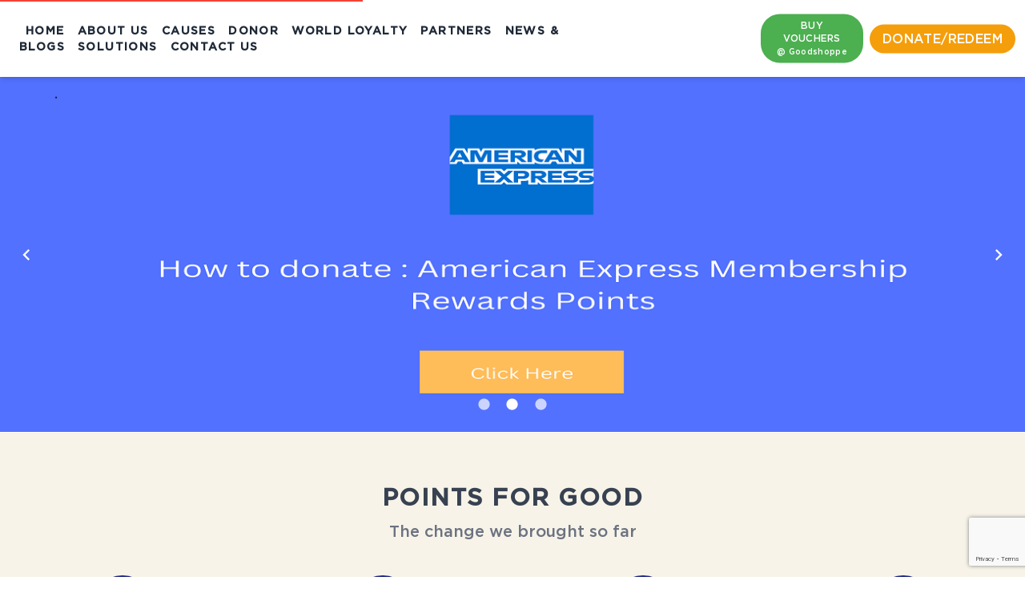

--- FILE ---
content_type: text/html
request_url: https://pointsforgood.org/
body_size: 2918
content:
<!DOCTYPE html><html><head><base href=/ ><title>Donate Reward Points Online - Points For Good</title><meta charset=utf-8><meta name=description content="Donate points online"><meta name=format-detection content="telephone=no"><meta name=msapplication-tap-highlight content=no><meta name=viewport content="user-scalable=no,initial-scale=1,maximum-scale=1,minimum-scale=1,width=device-width"><meta name=keywords content="#DonateYourPoints, #LoyaltyPointsForGood, #RedeemForChange, #RewardsToImpact, #PointsForGoodCause, #GiveWithRewards, #DonateYourRewards, #RedeemPointsForGood, #PointsWithPurpose, #LoyaltyRedemptionForChange, #GiftWithImpact, #RewardsThatGiveBack, #DonateYourMiles, #RedeemForGood, #PointsForACause, #LoyaltyGiving, #ImpactfulRedemption, #GiveBackWithRewards, #DonatePointsToday, #RedeemForPositiveChange, #RewardsWithImpact, #PointsForGoodDeeds, #LoyaltyForChange, #ImpactfulRewards, #DonateYourBenefits, #RedeemForCharity, #RewardsToMakeADifference, #PointsForGoodAction, #LoyaltyPointsDonate, #GiveBackWithRedemption, #DonateYourPointsToday, #RedeemForCommunity, #RewardsForImpactfulGiving, #PointsForGoodInitiatives, #LoyaltyForACause, #ImpactfulPointsRedemption, #GiveWithLoyalty, #DonateYourEarnings, #RedeemForSocialGood, #RewardsForPositiveImpact, #LoyaltyPointsDonation, #GiveWithYourPoints, #RedeemForChangeNow, #DonateYourRewardsPoints, #PointsForPositiveImpact, #LoyaltyGivingBack, #RedeemRewardsForGood, #GiftPointsForChange, #DonateYourLoyalty, #PointsForGoodDeeds, #LoyaltyToImpact, #RedeemForACause, #RewardsForGoodness, #DonateWithYourPoints, #PointsForCharity, #LoyaltyRedeemImpact, #GiveBackWithPoints, #RedeemForCommunityChange, #PointsForBetterWorld, #LoyaltySupportsChange, #DonatePointsToHelp, #RewardsForSocialImpact, #PointsForGoodActions, #LoyaltyRedeemForGood, #RedeemRewardsForPositiveChange, #GiveWithPurpose, #DonatePointsForImpact, #PointsForSocialResponsibility, #LoyaltyToGiveBack, #RedeemForPositiveDifference, #GiftYourPointsForGood, #DonateLoyaltyForChange, #PointsForHumanity, #LoyaltyPointsForCharity, #RedeemForABetterWorld, #RewardsForPositiveChange, #DonatePointsToMakeADifference, #PointsForSustainability, #LoyaltySupportsPositiveChange, #RedeemForSocialResponsibility, #GiveWithImpactfulPoints, #DonateYourPointsForGood, #PointsForSocialJustice, #LoyaltyRedeemForImpact, #RedeemForEthicalGiving, #RewardsForCommunitySupport, #PointsForPositiveOutcome, #LoyaltyPointsForCommunityChange, #DonatePointsForHope, #RedeemForPhilanthropy, #GiveBackWithLoyaltyPoints, #PointsForEmpowerment, #LoyaltyRedeemForHope, #DonateWithImpactfulPoints, #RedeemForGlobalChange, #RewardsForImpactfulCauses, #PointsForChangeMakers, #LoyaltyPointsForSocialGood, #DonatePointsForBrighterFuture, #RedeemForEmpowerment, #CardPointsForGood, #RedeemCreditCardPoints, #DebitCardRewards, #CreditCardPhilanthropy, #PointRedemption, #CardPointsDonation, #UsePointsForGood, #DebitCardImpact, #CreditCardGivingBack, #RedeemYourPoints, #DebitCardForChange, #CardPointsCharity, #PointRedeemForGood, #CreditCardRewardsDonate, #DebitCardPointsForGood, #RedeemForSocialImpact, #CardPointsSupport, #DonateWithYourCardPoints, #DebitCardRedeemImpact, #UsePointsForChange, #RedeemCreditCardForGood, #DebitCardPointsDonation, #PointRedemptionImpact, #CardPointsForPositiveChange, #DebitCardForGoodCause, #DonateWithYourCard, #RedeemForCommunityChange, #CardPointsSupportingChange, #CreditCardRewardsForGood, #DebitCardPointsForChange, #PointRedeemForCommunity, #CardPointsForBetterWorld, #UsePointsForPositiveImpact, #CreditCardPhilanthropyMovement, #DebitCardRedeemForGood, #DonateWithYourCreditCard, #RedeemForSocialResponsibility, #CardPointsForHumanity, #CreditCardGivingForChange, #DebitCardPointsForImpact, #PointRedemptionForHope, #CardPointsForSocialJustice, #UsePointsForEthicalGiving, #DonateWithDebitCard, #CreditCardPhilanthropyNow, #RedeemForPhilanthropy, #DebitCardPointsForPositiveChange, #CardPointsForChangeMakers, #PointRedeemForEmpowerment, #CreditCardRewardsForImpactfulCauses, #DebitCardImpactfulRedemption, #DonateWithYourCardForChange, #RedeemForGlobalImpact, #CardPointsForCommunitySupport, #CreditCardGivingForSocialGood, #DebitCardPointsForHope, #RedeemWithGyftr, #QwikcilverPointsRedemption, #WohooVoucherForGood, #TicketExpressPointsRedeem, #PointsForGoodWithGyftr, #QwikcilverRedeemForChange, #WohooVoucherImpact, #TicketExpressPointsForGood, #GyftrVoucherRedemption, #QwikcilverPointsForPositiveChange, #WohooVoucherForCharity, #PointsForGoodTicketExpress, #GyftrPointsRedeemForGood, #QwikcilverImpactfulRedemption, #WohooVoucherForCommunity, #RedeemTicketExpressPoints, #PointsForGoodWithGyftrVoucher, #QwikcilverForChange, #WohooVoucherForSocialImpact, #TicketExpressRedeemPoints, #GyftrVoucherForPositiveChange, #QwikcilverPointsForGoodCause, #WohooImpactfulRedemption, #TicketExpressChangeWithPoints, #PointsForGoodGyftrRedemption, #QwikcilverRedeemForImpact, #WohooVoucherForPhilanthropy, #TicketExpressPointsForChange, #GyftrVoucherForCommunitySupport, #QwikcilverPointsForSocialGood, #WohooVoucherPositiveImpact, #RedeemPointsWithTicketExpress, #PointsForGoodGyftrVoucherRedemption, #QwikcilverRedeemForPositiveChange, #WohooVoucherForSocialResponsibility, #TicketExpressPointsForPositiveImpact, #GyftrVoucherChangeWithPoints, #QwikcilverPointsForHumanity, #WohooVoucherForChangeMakers, #RedeemTicketExpressForGood, #PointsForGoodWithGyftrVoucherRedemption, #QwikcilverRedeemForCommunity, #WohooVoucherForGlobalImpact, #TicketExpressChangeWithPoints, #GyftrVoucherPointsForImpact, #QwikcilverPointsForCommunityChange, #WohooVoucherForBrighterFuture, #PointsForGoodTicketExpressRedemption, #GyftrVoucherRedeemForPositiveChange, #QwikcilverForSocialResponsibility, #PointsForGood, #SocialImpact, #GiveBack, #Charity, #Volunteer, #DoGood, #Philanthropy, #CommunityService, #PositiveChange, #ImpactfulGiving, #SocialGood, #Donate, #Nonprofit, #ChangeMakers, #SupportLocal, #GoodDeeds, #SustainableGiving, #HelpingHands, #GlobalImpact, #CorporateSocialResponsibility, #KindnessMatters, #GiveBackToCommunity, #EmpowerOthers, #SupportCauses, #DonateForChange, #InspireGood, #TogetherWeCan, #MakeADifference, #PurposefulGiving, #HopeForChange, #ImpactfulPhilanthropy, #BetterWorld, #KindnessInAction, #EmpowerChange, #ShareTheLove, #GenerosityMatters, #ServeOthers, #HelpingCommunities, #ContributeToChange, #ImpactEverywhere, #ShareKindness, #CommunitySupport, #ActOfKindness, #PurposeDriven, #SupportingChange, #CaringForOthers, #ChangeTheWorld, #SocialResponsibility, #GiveHope, #InspireChange, #SpreadLove, #CreatingImpact, #GiveForGood, #SocialJustice, #DonateToday, #BuildingCommunities, #CompassionInAction, #BeTheChange, #EthicalGiving, #PhilanthropicSpirit, #ImpactfulLeadership, #Volunteerism, #GivingBackTogether, #CommunityBuilding, #ActsOfGenerosity, #GlobalCitizen, #HarmonyInHumanity, #HopefulTomorrow, #EmpowermentThroughGiving, #GratitudeInAction, #ContributeWithPurpose, #ChangeThroughUnity, #OneWorldOneCommunity, #TransformingLives, #SupportingFutureGenerations, #JoyfulGiving, #InspirationalActs, #ImpactfulChange, #UnityInDiversity, #KindnessRevolution, #PurposefulLiving, #SustainabilityNow, #GivingBackMovement, #ChangemakersUnite, #PositiveImpactSociety, #HopefulHearts, #UnityForChange, #CommittedToChange, #EmpowerAndGive, #HeartsForHumanity, #NobleCause, #CollaborativeChange, #SupportingTheCause, #ActionForChange, #HopefulHarmony, #TogetherWeRise, #TransformativeGiving, #HeartfeltSupport, #BrighterFutureTogether"><script src=https://checkout.razorpay.com/v1/checkout.js></script><script async src="https://www.googletagmanager.com/gtag/js?id=G-NHXJ3PTBFX"></script><link rel=icon type=image/png sizes=128x128 href=Icons/pfg-logo-128.png><link rel=icon type=image/png sizes=96x96 href=Icons/pfg-logo-96.png><link rel=icon type=image/png sizes=32x32 href=Icons/pfg-logo-32.png><link rel=icon type=image/png sizes=16x16 href=Icons/pfg-logo-16.png><link rel=icon type=image/ico href=favicon.ico><link href="https://fonts.googleapis.com/css?family=Lato:100,300,400,700,900" rel=stylesheet><link rel=stylesheet href=plugin/whatsapp-chat-support.css><link href=/css/vendor.304b502d.css rel=stylesheet><link href=/css/app.3f9c71cd.css rel=stylesheet></head><body style="font-family: Lato !important;"><div id=q-app></div><script src=https://bot.orimon.ai/deploy/index.js tenantid=ff75c854-aa8a-46cf-992c-3cbe76d5bbf6></script><script src=/js/vendor.f3302eaa.js></script><script src=/js/app.59dadddc.js></script></body><script src=plugin/components/jQuery/jquery-1.11.3.min.js></script><script src=plugin/whatsapp-chat-support.js></script><script src="https://www.google.com/recaptcha/api.js?render=6LdRuZkbAAAAAPY9xz23Q0ud4r6ZPbEK4-Zt0Fip"></script><script>window.dataLayer = window.dataLayer || [];
  function gtag(){dataLayer.push(arguments);}
  gtag('js', new Date());
  gtag('config', 'G-NHXJ3PTBFX');</script></html>

--- FILE ---
content_type: text/html; charset=utf-8
request_url: https://www.google.com/recaptcha/api2/anchor?ar=1&k=6LdRuZkbAAAAAPY9xz23Q0ud4r6ZPbEK4-Zt0Fip&co=aHR0cHM6Ly9wb2ludHNmb3Jnb29kLm9yZzo0NDM.&hl=en&v=PoyoqOPhxBO7pBk68S4YbpHZ&size=invisible&anchor-ms=20000&execute-ms=30000&cb=1tu8de2rmlch
body_size: 48556
content:
<!DOCTYPE HTML><html dir="ltr" lang="en"><head><meta http-equiv="Content-Type" content="text/html; charset=UTF-8">
<meta http-equiv="X-UA-Compatible" content="IE=edge">
<title>reCAPTCHA</title>
<style type="text/css">
/* cyrillic-ext */
@font-face {
  font-family: 'Roboto';
  font-style: normal;
  font-weight: 400;
  font-stretch: 100%;
  src: url(//fonts.gstatic.com/s/roboto/v48/KFO7CnqEu92Fr1ME7kSn66aGLdTylUAMa3GUBHMdazTgWw.woff2) format('woff2');
  unicode-range: U+0460-052F, U+1C80-1C8A, U+20B4, U+2DE0-2DFF, U+A640-A69F, U+FE2E-FE2F;
}
/* cyrillic */
@font-face {
  font-family: 'Roboto';
  font-style: normal;
  font-weight: 400;
  font-stretch: 100%;
  src: url(//fonts.gstatic.com/s/roboto/v48/KFO7CnqEu92Fr1ME7kSn66aGLdTylUAMa3iUBHMdazTgWw.woff2) format('woff2');
  unicode-range: U+0301, U+0400-045F, U+0490-0491, U+04B0-04B1, U+2116;
}
/* greek-ext */
@font-face {
  font-family: 'Roboto';
  font-style: normal;
  font-weight: 400;
  font-stretch: 100%;
  src: url(//fonts.gstatic.com/s/roboto/v48/KFO7CnqEu92Fr1ME7kSn66aGLdTylUAMa3CUBHMdazTgWw.woff2) format('woff2');
  unicode-range: U+1F00-1FFF;
}
/* greek */
@font-face {
  font-family: 'Roboto';
  font-style: normal;
  font-weight: 400;
  font-stretch: 100%;
  src: url(//fonts.gstatic.com/s/roboto/v48/KFO7CnqEu92Fr1ME7kSn66aGLdTylUAMa3-UBHMdazTgWw.woff2) format('woff2');
  unicode-range: U+0370-0377, U+037A-037F, U+0384-038A, U+038C, U+038E-03A1, U+03A3-03FF;
}
/* math */
@font-face {
  font-family: 'Roboto';
  font-style: normal;
  font-weight: 400;
  font-stretch: 100%;
  src: url(//fonts.gstatic.com/s/roboto/v48/KFO7CnqEu92Fr1ME7kSn66aGLdTylUAMawCUBHMdazTgWw.woff2) format('woff2');
  unicode-range: U+0302-0303, U+0305, U+0307-0308, U+0310, U+0312, U+0315, U+031A, U+0326-0327, U+032C, U+032F-0330, U+0332-0333, U+0338, U+033A, U+0346, U+034D, U+0391-03A1, U+03A3-03A9, U+03B1-03C9, U+03D1, U+03D5-03D6, U+03F0-03F1, U+03F4-03F5, U+2016-2017, U+2034-2038, U+203C, U+2040, U+2043, U+2047, U+2050, U+2057, U+205F, U+2070-2071, U+2074-208E, U+2090-209C, U+20D0-20DC, U+20E1, U+20E5-20EF, U+2100-2112, U+2114-2115, U+2117-2121, U+2123-214F, U+2190, U+2192, U+2194-21AE, U+21B0-21E5, U+21F1-21F2, U+21F4-2211, U+2213-2214, U+2216-22FF, U+2308-230B, U+2310, U+2319, U+231C-2321, U+2336-237A, U+237C, U+2395, U+239B-23B7, U+23D0, U+23DC-23E1, U+2474-2475, U+25AF, U+25B3, U+25B7, U+25BD, U+25C1, U+25CA, U+25CC, U+25FB, U+266D-266F, U+27C0-27FF, U+2900-2AFF, U+2B0E-2B11, U+2B30-2B4C, U+2BFE, U+3030, U+FF5B, U+FF5D, U+1D400-1D7FF, U+1EE00-1EEFF;
}
/* symbols */
@font-face {
  font-family: 'Roboto';
  font-style: normal;
  font-weight: 400;
  font-stretch: 100%;
  src: url(//fonts.gstatic.com/s/roboto/v48/KFO7CnqEu92Fr1ME7kSn66aGLdTylUAMaxKUBHMdazTgWw.woff2) format('woff2');
  unicode-range: U+0001-000C, U+000E-001F, U+007F-009F, U+20DD-20E0, U+20E2-20E4, U+2150-218F, U+2190, U+2192, U+2194-2199, U+21AF, U+21E6-21F0, U+21F3, U+2218-2219, U+2299, U+22C4-22C6, U+2300-243F, U+2440-244A, U+2460-24FF, U+25A0-27BF, U+2800-28FF, U+2921-2922, U+2981, U+29BF, U+29EB, U+2B00-2BFF, U+4DC0-4DFF, U+FFF9-FFFB, U+10140-1018E, U+10190-1019C, U+101A0, U+101D0-101FD, U+102E0-102FB, U+10E60-10E7E, U+1D2C0-1D2D3, U+1D2E0-1D37F, U+1F000-1F0FF, U+1F100-1F1AD, U+1F1E6-1F1FF, U+1F30D-1F30F, U+1F315, U+1F31C, U+1F31E, U+1F320-1F32C, U+1F336, U+1F378, U+1F37D, U+1F382, U+1F393-1F39F, U+1F3A7-1F3A8, U+1F3AC-1F3AF, U+1F3C2, U+1F3C4-1F3C6, U+1F3CA-1F3CE, U+1F3D4-1F3E0, U+1F3ED, U+1F3F1-1F3F3, U+1F3F5-1F3F7, U+1F408, U+1F415, U+1F41F, U+1F426, U+1F43F, U+1F441-1F442, U+1F444, U+1F446-1F449, U+1F44C-1F44E, U+1F453, U+1F46A, U+1F47D, U+1F4A3, U+1F4B0, U+1F4B3, U+1F4B9, U+1F4BB, U+1F4BF, U+1F4C8-1F4CB, U+1F4D6, U+1F4DA, U+1F4DF, U+1F4E3-1F4E6, U+1F4EA-1F4ED, U+1F4F7, U+1F4F9-1F4FB, U+1F4FD-1F4FE, U+1F503, U+1F507-1F50B, U+1F50D, U+1F512-1F513, U+1F53E-1F54A, U+1F54F-1F5FA, U+1F610, U+1F650-1F67F, U+1F687, U+1F68D, U+1F691, U+1F694, U+1F698, U+1F6AD, U+1F6B2, U+1F6B9-1F6BA, U+1F6BC, U+1F6C6-1F6CF, U+1F6D3-1F6D7, U+1F6E0-1F6EA, U+1F6F0-1F6F3, U+1F6F7-1F6FC, U+1F700-1F7FF, U+1F800-1F80B, U+1F810-1F847, U+1F850-1F859, U+1F860-1F887, U+1F890-1F8AD, U+1F8B0-1F8BB, U+1F8C0-1F8C1, U+1F900-1F90B, U+1F93B, U+1F946, U+1F984, U+1F996, U+1F9E9, U+1FA00-1FA6F, U+1FA70-1FA7C, U+1FA80-1FA89, U+1FA8F-1FAC6, U+1FACE-1FADC, U+1FADF-1FAE9, U+1FAF0-1FAF8, U+1FB00-1FBFF;
}
/* vietnamese */
@font-face {
  font-family: 'Roboto';
  font-style: normal;
  font-weight: 400;
  font-stretch: 100%;
  src: url(//fonts.gstatic.com/s/roboto/v48/KFO7CnqEu92Fr1ME7kSn66aGLdTylUAMa3OUBHMdazTgWw.woff2) format('woff2');
  unicode-range: U+0102-0103, U+0110-0111, U+0128-0129, U+0168-0169, U+01A0-01A1, U+01AF-01B0, U+0300-0301, U+0303-0304, U+0308-0309, U+0323, U+0329, U+1EA0-1EF9, U+20AB;
}
/* latin-ext */
@font-face {
  font-family: 'Roboto';
  font-style: normal;
  font-weight: 400;
  font-stretch: 100%;
  src: url(//fonts.gstatic.com/s/roboto/v48/KFO7CnqEu92Fr1ME7kSn66aGLdTylUAMa3KUBHMdazTgWw.woff2) format('woff2');
  unicode-range: U+0100-02BA, U+02BD-02C5, U+02C7-02CC, U+02CE-02D7, U+02DD-02FF, U+0304, U+0308, U+0329, U+1D00-1DBF, U+1E00-1E9F, U+1EF2-1EFF, U+2020, U+20A0-20AB, U+20AD-20C0, U+2113, U+2C60-2C7F, U+A720-A7FF;
}
/* latin */
@font-face {
  font-family: 'Roboto';
  font-style: normal;
  font-weight: 400;
  font-stretch: 100%;
  src: url(//fonts.gstatic.com/s/roboto/v48/KFO7CnqEu92Fr1ME7kSn66aGLdTylUAMa3yUBHMdazQ.woff2) format('woff2');
  unicode-range: U+0000-00FF, U+0131, U+0152-0153, U+02BB-02BC, U+02C6, U+02DA, U+02DC, U+0304, U+0308, U+0329, U+2000-206F, U+20AC, U+2122, U+2191, U+2193, U+2212, U+2215, U+FEFF, U+FFFD;
}
/* cyrillic-ext */
@font-face {
  font-family: 'Roboto';
  font-style: normal;
  font-weight: 500;
  font-stretch: 100%;
  src: url(//fonts.gstatic.com/s/roboto/v48/KFO7CnqEu92Fr1ME7kSn66aGLdTylUAMa3GUBHMdazTgWw.woff2) format('woff2');
  unicode-range: U+0460-052F, U+1C80-1C8A, U+20B4, U+2DE0-2DFF, U+A640-A69F, U+FE2E-FE2F;
}
/* cyrillic */
@font-face {
  font-family: 'Roboto';
  font-style: normal;
  font-weight: 500;
  font-stretch: 100%;
  src: url(//fonts.gstatic.com/s/roboto/v48/KFO7CnqEu92Fr1ME7kSn66aGLdTylUAMa3iUBHMdazTgWw.woff2) format('woff2');
  unicode-range: U+0301, U+0400-045F, U+0490-0491, U+04B0-04B1, U+2116;
}
/* greek-ext */
@font-face {
  font-family: 'Roboto';
  font-style: normal;
  font-weight: 500;
  font-stretch: 100%;
  src: url(//fonts.gstatic.com/s/roboto/v48/KFO7CnqEu92Fr1ME7kSn66aGLdTylUAMa3CUBHMdazTgWw.woff2) format('woff2');
  unicode-range: U+1F00-1FFF;
}
/* greek */
@font-face {
  font-family: 'Roboto';
  font-style: normal;
  font-weight: 500;
  font-stretch: 100%;
  src: url(//fonts.gstatic.com/s/roboto/v48/KFO7CnqEu92Fr1ME7kSn66aGLdTylUAMa3-UBHMdazTgWw.woff2) format('woff2');
  unicode-range: U+0370-0377, U+037A-037F, U+0384-038A, U+038C, U+038E-03A1, U+03A3-03FF;
}
/* math */
@font-face {
  font-family: 'Roboto';
  font-style: normal;
  font-weight: 500;
  font-stretch: 100%;
  src: url(//fonts.gstatic.com/s/roboto/v48/KFO7CnqEu92Fr1ME7kSn66aGLdTylUAMawCUBHMdazTgWw.woff2) format('woff2');
  unicode-range: U+0302-0303, U+0305, U+0307-0308, U+0310, U+0312, U+0315, U+031A, U+0326-0327, U+032C, U+032F-0330, U+0332-0333, U+0338, U+033A, U+0346, U+034D, U+0391-03A1, U+03A3-03A9, U+03B1-03C9, U+03D1, U+03D5-03D6, U+03F0-03F1, U+03F4-03F5, U+2016-2017, U+2034-2038, U+203C, U+2040, U+2043, U+2047, U+2050, U+2057, U+205F, U+2070-2071, U+2074-208E, U+2090-209C, U+20D0-20DC, U+20E1, U+20E5-20EF, U+2100-2112, U+2114-2115, U+2117-2121, U+2123-214F, U+2190, U+2192, U+2194-21AE, U+21B0-21E5, U+21F1-21F2, U+21F4-2211, U+2213-2214, U+2216-22FF, U+2308-230B, U+2310, U+2319, U+231C-2321, U+2336-237A, U+237C, U+2395, U+239B-23B7, U+23D0, U+23DC-23E1, U+2474-2475, U+25AF, U+25B3, U+25B7, U+25BD, U+25C1, U+25CA, U+25CC, U+25FB, U+266D-266F, U+27C0-27FF, U+2900-2AFF, U+2B0E-2B11, U+2B30-2B4C, U+2BFE, U+3030, U+FF5B, U+FF5D, U+1D400-1D7FF, U+1EE00-1EEFF;
}
/* symbols */
@font-face {
  font-family: 'Roboto';
  font-style: normal;
  font-weight: 500;
  font-stretch: 100%;
  src: url(//fonts.gstatic.com/s/roboto/v48/KFO7CnqEu92Fr1ME7kSn66aGLdTylUAMaxKUBHMdazTgWw.woff2) format('woff2');
  unicode-range: U+0001-000C, U+000E-001F, U+007F-009F, U+20DD-20E0, U+20E2-20E4, U+2150-218F, U+2190, U+2192, U+2194-2199, U+21AF, U+21E6-21F0, U+21F3, U+2218-2219, U+2299, U+22C4-22C6, U+2300-243F, U+2440-244A, U+2460-24FF, U+25A0-27BF, U+2800-28FF, U+2921-2922, U+2981, U+29BF, U+29EB, U+2B00-2BFF, U+4DC0-4DFF, U+FFF9-FFFB, U+10140-1018E, U+10190-1019C, U+101A0, U+101D0-101FD, U+102E0-102FB, U+10E60-10E7E, U+1D2C0-1D2D3, U+1D2E0-1D37F, U+1F000-1F0FF, U+1F100-1F1AD, U+1F1E6-1F1FF, U+1F30D-1F30F, U+1F315, U+1F31C, U+1F31E, U+1F320-1F32C, U+1F336, U+1F378, U+1F37D, U+1F382, U+1F393-1F39F, U+1F3A7-1F3A8, U+1F3AC-1F3AF, U+1F3C2, U+1F3C4-1F3C6, U+1F3CA-1F3CE, U+1F3D4-1F3E0, U+1F3ED, U+1F3F1-1F3F3, U+1F3F5-1F3F7, U+1F408, U+1F415, U+1F41F, U+1F426, U+1F43F, U+1F441-1F442, U+1F444, U+1F446-1F449, U+1F44C-1F44E, U+1F453, U+1F46A, U+1F47D, U+1F4A3, U+1F4B0, U+1F4B3, U+1F4B9, U+1F4BB, U+1F4BF, U+1F4C8-1F4CB, U+1F4D6, U+1F4DA, U+1F4DF, U+1F4E3-1F4E6, U+1F4EA-1F4ED, U+1F4F7, U+1F4F9-1F4FB, U+1F4FD-1F4FE, U+1F503, U+1F507-1F50B, U+1F50D, U+1F512-1F513, U+1F53E-1F54A, U+1F54F-1F5FA, U+1F610, U+1F650-1F67F, U+1F687, U+1F68D, U+1F691, U+1F694, U+1F698, U+1F6AD, U+1F6B2, U+1F6B9-1F6BA, U+1F6BC, U+1F6C6-1F6CF, U+1F6D3-1F6D7, U+1F6E0-1F6EA, U+1F6F0-1F6F3, U+1F6F7-1F6FC, U+1F700-1F7FF, U+1F800-1F80B, U+1F810-1F847, U+1F850-1F859, U+1F860-1F887, U+1F890-1F8AD, U+1F8B0-1F8BB, U+1F8C0-1F8C1, U+1F900-1F90B, U+1F93B, U+1F946, U+1F984, U+1F996, U+1F9E9, U+1FA00-1FA6F, U+1FA70-1FA7C, U+1FA80-1FA89, U+1FA8F-1FAC6, U+1FACE-1FADC, U+1FADF-1FAE9, U+1FAF0-1FAF8, U+1FB00-1FBFF;
}
/* vietnamese */
@font-face {
  font-family: 'Roboto';
  font-style: normal;
  font-weight: 500;
  font-stretch: 100%;
  src: url(//fonts.gstatic.com/s/roboto/v48/KFO7CnqEu92Fr1ME7kSn66aGLdTylUAMa3OUBHMdazTgWw.woff2) format('woff2');
  unicode-range: U+0102-0103, U+0110-0111, U+0128-0129, U+0168-0169, U+01A0-01A1, U+01AF-01B0, U+0300-0301, U+0303-0304, U+0308-0309, U+0323, U+0329, U+1EA0-1EF9, U+20AB;
}
/* latin-ext */
@font-face {
  font-family: 'Roboto';
  font-style: normal;
  font-weight: 500;
  font-stretch: 100%;
  src: url(//fonts.gstatic.com/s/roboto/v48/KFO7CnqEu92Fr1ME7kSn66aGLdTylUAMa3KUBHMdazTgWw.woff2) format('woff2');
  unicode-range: U+0100-02BA, U+02BD-02C5, U+02C7-02CC, U+02CE-02D7, U+02DD-02FF, U+0304, U+0308, U+0329, U+1D00-1DBF, U+1E00-1E9F, U+1EF2-1EFF, U+2020, U+20A0-20AB, U+20AD-20C0, U+2113, U+2C60-2C7F, U+A720-A7FF;
}
/* latin */
@font-face {
  font-family: 'Roboto';
  font-style: normal;
  font-weight: 500;
  font-stretch: 100%;
  src: url(//fonts.gstatic.com/s/roboto/v48/KFO7CnqEu92Fr1ME7kSn66aGLdTylUAMa3yUBHMdazQ.woff2) format('woff2');
  unicode-range: U+0000-00FF, U+0131, U+0152-0153, U+02BB-02BC, U+02C6, U+02DA, U+02DC, U+0304, U+0308, U+0329, U+2000-206F, U+20AC, U+2122, U+2191, U+2193, U+2212, U+2215, U+FEFF, U+FFFD;
}
/* cyrillic-ext */
@font-face {
  font-family: 'Roboto';
  font-style: normal;
  font-weight: 900;
  font-stretch: 100%;
  src: url(//fonts.gstatic.com/s/roboto/v48/KFO7CnqEu92Fr1ME7kSn66aGLdTylUAMa3GUBHMdazTgWw.woff2) format('woff2');
  unicode-range: U+0460-052F, U+1C80-1C8A, U+20B4, U+2DE0-2DFF, U+A640-A69F, U+FE2E-FE2F;
}
/* cyrillic */
@font-face {
  font-family: 'Roboto';
  font-style: normal;
  font-weight: 900;
  font-stretch: 100%;
  src: url(//fonts.gstatic.com/s/roboto/v48/KFO7CnqEu92Fr1ME7kSn66aGLdTylUAMa3iUBHMdazTgWw.woff2) format('woff2');
  unicode-range: U+0301, U+0400-045F, U+0490-0491, U+04B0-04B1, U+2116;
}
/* greek-ext */
@font-face {
  font-family: 'Roboto';
  font-style: normal;
  font-weight: 900;
  font-stretch: 100%;
  src: url(//fonts.gstatic.com/s/roboto/v48/KFO7CnqEu92Fr1ME7kSn66aGLdTylUAMa3CUBHMdazTgWw.woff2) format('woff2');
  unicode-range: U+1F00-1FFF;
}
/* greek */
@font-face {
  font-family: 'Roboto';
  font-style: normal;
  font-weight: 900;
  font-stretch: 100%;
  src: url(//fonts.gstatic.com/s/roboto/v48/KFO7CnqEu92Fr1ME7kSn66aGLdTylUAMa3-UBHMdazTgWw.woff2) format('woff2');
  unicode-range: U+0370-0377, U+037A-037F, U+0384-038A, U+038C, U+038E-03A1, U+03A3-03FF;
}
/* math */
@font-face {
  font-family: 'Roboto';
  font-style: normal;
  font-weight: 900;
  font-stretch: 100%;
  src: url(//fonts.gstatic.com/s/roboto/v48/KFO7CnqEu92Fr1ME7kSn66aGLdTylUAMawCUBHMdazTgWw.woff2) format('woff2');
  unicode-range: U+0302-0303, U+0305, U+0307-0308, U+0310, U+0312, U+0315, U+031A, U+0326-0327, U+032C, U+032F-0330, U+0332-0333, U+0338, U+033A, U+0346, U+034D, U+0391-03A1, U+03A3-03A9, U+03B1-03C9, U+03D1, U+03D5-03D6, U+03F0-03F1, U+03F4-03F5, U+2016-2017, U+2034-2038, U+203C, U+2040, U+2043, U+2047, U+2050, U+2057, U+205F, U+2070-2071, U+2074-208E, U+2090-209C, U+20D0-20DC, U+20E1, U+20E5-20EF, U+2100-2112, U+2114-2115, U+2117-2121, U+2123-214F, U+2190, U+2192, U+2194-21AE, U+21B0-21E5, U+21F1-21F2, U+21F4-2211, U+2213-2214, U+2216-22FF, U+2308-230B, U+2310, U+2319, U+231C-2321, U+2336-237A, U+237C, U+2395, U+239B-23B7, U+23D0, U+23DC-23E1, U+2474-2475, U+25AF, U+25B3, U+25B7, U+25BD, U+25C1, U+25CA, U+25CC, U+25FB, U+266D-266F, U+27C0-27FF, U+2900-2AFF, U+2B0E-2B11, U+2B30-2B4C, U+2BFE, U+3030, U+FF5B, U+FF5D, U+1D400-1D7FF, U+1EE00-1EEFF;
}
/* symbols */
@font-face {
  font-family: 'Roboto';
  font-style: normal;
  font-weight: 900;
  font-stretch: 100%;
  src: url(//fonts.gstatic.com/s/roboto/v48/KFO7CnqEu92Fr1ME7kSn66aGLdTylUAMaxKUBHMdazTgWw.woff2) format('woff2');
  unicode-range: U+0001-000C, U+000E-001F, U+007F-009F, U+20DD-20E0, U+20E2-20E4, U+2150-218F, U+2190, U+2192, U+2194-2199, U+21AF, U+21E6-21F0, U+21F3, U+2218-2219, U+2299, U+22C4-22C6, U+2300-243F, U+2440-244A, U+2460-24FF, U+25A0-27BF, U+2800-28FF, U+2921-2922, U+2981, U+29BF, U+29EB, U+2B00-2BFF, U+4DC0-4DFF, U+FFF9-FFFB, U+10140-1018E, U+10190-1019C, U+101A0, U+101D0-101FD, U+102E0-102FB, U+10E60-10E7E, U+1D2C0-1D2D3, U+1D2E0-1D37F, U+1F000-1F0FF, U+1F100-1F1AD, U+1F1E6-1F1FF, U+1F30D-1F30F, U+1F315, U+1F31C, U+1F31E, U+1F320-1F32C, U+1F336, U+1F378, U+1F37D, U+1F382, U+1F393-1F39F, U+1F3A7-1F3A8, U+1F3AC-1F3AF, U+1F3C2, U+1F3C4-1F3C6, U+1F3CA-1F3CE, U+1F3D4-1F3E0, U+1F3ED, U+1F3F1-1F3F3, U+1F3F5-1F3F7, U+1F408, U+1F415, U+1F41F, U+1F426, U+1F43F, U+1F441-1F442, U+1F444, U+1F446-1F449, U+1F44C-1F44E, U+1F453, U+1F46A, U+1F47D, U+1F4A3, U+1F4B0, U+1F4B3, U+1F4B9, U+1F4BB, U+1F4BF, U+1F4C8-1F4CB, U+1F4D6, U+1F4DA, U+1F4DF, U+1F4E3-1F4E6, U+1F4EA-1F4ED, U+1F4F7, U+1F4F9-1F4FB, U+1F4FD-1F4FE, U+1F503, U+1F507-1F50B, U+1F50D, U+1F512-1F513, U+1F53E-1F54A, U+1F54F-1F5FA, U+1F610, U+1F650-1F67F, U+1F687, U+1F68D, U+1F691, U+1F694, U+1F698, U+1F6AD, U+1F6B2, U+1F6B9-1F6BA, U+1F6BC, U+1F6C6-1F6CF, U+1F6D3-1F6D7, U+1F6E0-1F6EA, U+1F6F0-1F6F3, U+1F6F7-1F6FC, U+1F700-1F7FF, U+1F800-1F80B, U+1F810-1F847, U+1F850-1F859, U+1F860-1F887, U+1F890-1F8AD, U+1F8B0-1F8BB, U+1F8C0-1F8C1, U+1F900-1F90B, U+1F93B, U+1F946, U+1F984, U+1F996, U+1F9E9, U+1FA00-1FA6F, U+1FA70-1FA7C, U+1FA80-1FA89, U+1FA8F-1FAC6, U+1FACE-1FADC, U+1FADF-1FAE9, U+1FAF0-1FAF8, U+1FB00-1FBFF;
}
/* vietnamese */
@font-face {
  font-family: 'Roboto';
  font-style: normal;
  font-weight: 900;
  font-stretch: 100%;
  src: url(//fonts.gstatic.com/s/roboto/v48/KFO7CnqEu92Fr1ME7kSn66aGLdTylUAMa3OUBHMdazTgWw.woff2) format('woff2');
  unicode-range: U+0102-0103, U+0110-0111, U+0128-0129, U+0168-0169, U+01A0-01A1, U+01AF-01B0, U+0300-0301, U+0303-0304, U+0308-0309, U+0323, U+0329, U+1EA0-1EF9, U+20AB;
}
/* latin-ext */
@font-face {
  font-family: 'Roboto';
  font-style: normal;
  font-weight: 900;
  font-stretch: 100%;
  src: url(//fonts.gstatic.com/s/roboto/v48/KFO7CnqEu92Fr1ME7kSn66aGLdTylUAMa3KUBHMdazTgWw.woff2) format('woff2');
  unicode-range: U+0100-02BA, U+02BD-02C5, U+02C7-02CC, U+02CE-02D7, U+02DD-02FF, U+0304, U+0308, U+0329, U+1D00-1DBF, U+1E00-1E9F, U+1EF2-1EFF, U+2020, U+20A0-20AB, U+20AD-20C0, U+2113, U+2C60-2C7F, U+A720-A7FF;
}
/* latin */
@font-face {
  font-family: 'Roboto';
  font-style: normal;
  font-weight: 900;
  font-stretch: 100%;
  src: url(//fonts.gstatic.com/s/roboto/v48/KFO7CnqEu92Fr1ME7kSn66aGLdTylUAMa3yUBHMdazQ.woff2) format('woff2');
  unicode-range: U+0000-00FF, U+0131, U+0152-0153, U+02BB-02BC, U+02C6, U+02DA, U+02DC, U+0304, U+0308, U+0329, U+2000-206F, U+20AC, U+2122, U+2191, U+2193, U+2212, U+2215, U+FEFF, U+FFFD;
}

</style>
<link rel="stylesheet" type="text/css" href="https://www.gstatic.com/recaptcha/releases/PoyoqOPhxBO7pBk68S4YbpHZ/styles__ltr.css">
<script nonce="t50iU7B9SPuX96_KRpBc4w" type="text/javascript">window['__recaptcha_api'] = 'https://www.google.com/recaptcha/api2/';</script>
<script type="text/javascript" src="https://www.gstatic.com/recaptcha/releases/PoyoqOPhxBO7pBk68S4YbpHZ/recaptcha__en.js" nonce="t50iU7B9SPuX96_KRpBc4w">
      
    </script></head>
<body><div id="rc-anchor-alert" class="rc-anchor-alert"></div>
<input type="hidden" id="recaptcha-token" value="[base64]">
<script type="text/javascript" nonce="t50iU7B9SPuX96_KRpBc4w">
      recaptcha.anchor.Main.init("[\x22ainput\x22,[\x22bgdata\x22,\x22\x22,\[base64]/[base64]/[base64]/[base64]/[base64]/[base64]/KGcoTywyNTMsTy5PKSxVRyhPLEMpKTpnKE8sMjUzLEMpLE8pKSxsKSksTykpfSxieT1mdW5jdGlvbihDLE8sdSxsKXtmb3IobD0odT1SKEMpLDApO08+MDtPLS0pbD1sPDw4fFooQyk7ZyhDLHUsbCl9LFVHPWZ1bmN0aW9uKEMsTyl7Qy5pLmxlbmd0aD4xMDQ/[base64]/[base64]/[base64]/[base64]/[base64]/[base64]/[base64]\\u003d\x22,\[base64]\\u003d\\u003d\x22,\[base64]/CucKNP1gIwrPCp8KCGMKKd8KqwonCmMOaw4pnWWswQcOYRRt/P0Qjw5rCoMKreEN5VnNxIcK9wpx+w6l8w5YPwqY/w6PCvUAqBcOuw54dVMO0wr/DmAIPw7/Dl3jCjcKMd0rCvsOqVTgnw65uw51ew7BaV8KXVcOnK1LCr8O5H8KydTIVa8O7wrY5w6dhL8OsXmopwpXCrmwyCcKVLEvDmkbDsMKdw7nCtUNdbMKgH8K9KCnDvcOSPRjCv8ObX1fCj8KNSUXDmMKcKw7ChhfDlwjCjQvDnVXDliEhwoHCosO/RcKZw4AjwoRBwqLCvMKBM3tJIRRzwoPDhMKww4YcwobCgnLCgBENElrCisKiZADDt8KYPFzDu8Kre0vDkQvDtMOWBQfCvRnDpMKOwr1ufMOzLE9pw4N3wovCjcKNw5x2CyEcw6HDrsK7GcOVwprDqsOMw7t3wo8/LRR/CB/DjsKddXjDj8OWwqLCmGrCqSnCuMKiHsKBw5FWwpfCg2h7HywWw7zCpwnDmMKkw53CnHQCwoohw6FKTMOWwpbDvMOmGcKjwp11w49iw5AEV1d0Oh3Cjl7DlEjDt8O1E8KFGSYGw4h3OMOUYRdVw4TDo8KESE/Cg8KXF15vVsKSbMOyKkHDoEkIw4hIGGzDhyMeCWTCnMK2DMOVw6TDjEsgw7wCw4EcwrfDjSMLwo7DsMO7w7BGwrrDs8KQw44vSMOMwrfDgiEXWcKsLMOrOSkPw7JTfyHDlcK0csKPw7MyUcKTVUHDn1DCpcKdwo/CgcKwwpplPMKiacKfwpDDusKQw4l+w5PDnwbCtcKswocsUityLA4HwrPCu8KZZcOnSsKxNQjCgzzCpsKqw4wVwpsiH8OsWzBhw7nChMKNeGhKUAnClcKbLUPDh0BxWcOgEsKkfxstwozDj8OfwrnDmR0cVMOAw4/CnsKcw602w4xkw59LwqHDg8O/WsO8NMOUw5UIwo4/E8KvJ0suw4jCuzI0w6DCpQM3wq/DhHLCjkkcw5bChMOhwo1wEzPDtMOCwp5YHMOxYMKLw7EnOsOCH2YaRljDj8KrccOmJ8O5EQVxQMOhNsKxamZgHgnDrMOGw7RucMO3dgkZEDB7w5LChsOFb0/DgQPDpCnDsAvChcOxwq8yB8KOwrTCvQ/Ct8K0YAvDu340cTdnVMK6WsKXcgHDj3lyw44EJgTDg8Opw5LCpcOaDTkBw7HCqEVmXCrCmsKkw6DDssKcwoTDmcK9w4nDqcONw4p7RVfCm8KvL1MoA8OJw48Aw47DnsKHw6/CvGDDlMKOwpnCkcKnwrckSsKNM0HDlcK1J8KJXsOXwqzDiSJ9wrliwrUSesKxJSjDq8K0w4zCsGfDlcOlwo/Cv8OJEA84w7jCisKjwoDDpUljw4p2X8Ktw6YLDMObwpJBw6NvRmMDRATDpghvUmxkw5tMwprDlMKAw5LDkCBOwpVvwr8OAkABwrTDvsOcd8O1e8KTWcKgRF5HwpNCw57Dn1fDrwzCm1AUP8KxwptxLMOtwo9owp/DtW3DrVUxwrjDqcKGw6bCksO4JMOnwrfDocKMwpxZZ8KTWBFCw7XChMOqwpDDgEM/[base64]/ZMOUHMKtw53Cg8OXdWokwoHDpShzRsKCw69UNx7DnRUVw5hMPX1VwqTCg25RwqbDgMOZV8OxwqHChwnCuXgtw4bDhSJyUWJdAALClDx/VsO/QR/DsMOUwpZVbgF/wq8bwo4HDRHChMKAVl9GCzIGwovCuMKvTADCpyTDinVCF8O7aMK8w4Qpw7/[base64]/[base64]/[base64]/DrXPDosKLDMK9w6fDu8KBw4Ybw60nw5w3w5YHwrzCmFFYw5HDrMOjQ11Ww4g/wotdw40Uw6FeIMKswp7Dojx8C8OSOMONw4XCkMKwPSLDvlnCi8OPRcKaVkXDp8OEwojDhMKDS1LDhRwcw6UswpDCq3Fqw48BARrCiMKjHsOXw5nCkCoIw7x9LjrClw3DoAwDJ8O1LRvDsSbDilLDt8K6fcK/U2vDtMOKHX8wKcKRdUPCusK2U8OldcO5w7ZtQDjDoMKMK8OnF8OXworDtMOWwpjDs3TChl0VJ8OubXnDo8KPwpwVwpLCjcKVwr/DvSwcw5wSworCkEHDiQ9SHjVsPcOUw4rDtcOxBcKTSsKpTcO2RjNBUzhWBcKVwoNaRCzCtMKmw7vCsFl6wrTCiXVWd8KpeRbCisKGw4fDu8K/Xyc5TMKVXX3CnzUZw7rCmcKDE8OYw7zDvyXCiQLCvDfDkhvCrMORw7PDpMKCw7Quwq7DqnbDicKkfgdyw7MGwqLDvcOwwrrCtsO7wo5qwrfDnMK+J2DClk3Ct2tUP8OyDcOaOm5WbhHDiXEKw78VworDj0xIwq02w5VCLh3Ds8Kjwq/DicOKCcOMQcOWIFfDoF/ChGPDu8KQJ0DCu8KwKR0/wrjChmzCiMKLwp3DnTPCjnwawo1QbcOURgo0wr4LYCLDhsKhwrxrwo03IR/DnQM7wosQwrvDuXPDvcKrw5lgdR/[base64]/Dv3/DsMK6dRDChRZkGMKBwrvCjHfDosO8w5VgWhvCrcOvwobDk0Erw7jDl0XDuMOmw5/Dsn3Ch0/DtsKewohRX8OCBcKXw6NhR3XCqUoqT8OfwrUtwq/DqHjDmx3DhMORwofDjWfCqcKmwpzCtMKkZUNnFsKowr/Cs8OMam7Di3bCocKOB3rCtsKfbcOqwqHCsSfDncOrw6jCgSdWw78rw6rCo8ONwrXCjEtbYRHDl37Di8KKJMKGHFJENigUb8KKwqV+wpfCilsHw6p/wrpNb29nw6FzECfCr3PDnR1iwrV3w6HCp8K/[base64]/ClcKIwqbCvmbClsOoETNbaMOdS8KZbyJmJcOdeV3Co8KZURJCw4NcT0tDw5zCgcKTw4rCscObTWlpwoQnwo4jw5TDpScCwqQgwpzDucOOWMOxwo/[base64]/[base64]/w4vCkRU+FsObZVPDksKbZQnCjXLCqcOMw6N8w7LDj8Ogw7Ygf8KPwroBwoDCtDnCmMO5wrBIYcOnSEHCmsOpQV5pwr9DGnbDpsK3wqvDocOawrVfbMOiHngbw6tTw6law7LDtj8cK8Owwo/DicK6w6DDhsKTwoPDl1wLw73CosKCw7x8WsOmwrhRw43CsV7ChcK0wpLDtHYdw7BPwoXClA3Cu8Kywow5cMO4wrfCpcOlKirDlBdJwrTDp3ZFX8Kdw4kiTB7ClcOFWWTCssOOV8KQJ8O+EsKpPmfCoMOjwoTCvMK3w5LCliFiw65qw7ETwp1RbcKNwqVtAl/[base64]/RMODw4Ujb37DrRQtJg7DtsOrS8KaRsOrw7LDjhViWsKoJnDDp8OvV8KhwpI0w554wq0kJsKlwpUIR8OmXi9SwqhSw7vDjg7DpUcsDUDCkmnDn2JKw44/wovCjWQ6w7vDmsKqwoE8CETDqGrCsMOLPXXCicO3woQ8bMOzw4PDimMNw4k1wqnDksOqw5MOwpdQI03CsQchw5cgwpnDmsOEAmTCuG1fFkDCpMOhwrd8w73CuijDocOpw7nCicKlekQbwq0fw6YoH8K9XcK8w4vDvcOBwp3CnMKLw78GKR/[base64]/CkMOqw7zCscK1GcK7w4A6DMKrBT04WRrChMObw58xwoABwq4recOPwozDiC9FwqEqfHJYwqpTwpdeHcKjSMOwwp7Cg8Ohw68Ow4PCusOxw6nDuMOnaWrDuh/Duk02L2shWE/Ct8KRTcKdfcKeBMOpP8O2R8OTK8Oww7DDkioHc8Kybkktw77ClDnCjcOowrHCpTfCuxQjw7IgwozCuhkPwq3CpcKkwrfDqDzDh07DhGHCqFcEwqvCv1UQKsK1RjPDksOsKsKvw5nCsBkUdsKJPnDChWXCtiIiwotIw4rCthjDl1DDt0/CuU16SsOcK8KABMOhVWbCksOowrlFw5PCg8OdwrnChMOcwq3DnsOTwo7DtsOcw5YzSA1sbn/DvcKgEEgrwpp6w4txwpbDhBzCqcOtDlbCgyLCiVvCu1RHRXbCiy4KXgk2wqN5w6QiYwHDm8OKw4/[base64]/wpRnw44AAMK3wq/CrsOiBsOfw58rHsKiwrdWRx7DgT3Dp8KNRMO5a8OdwpDDqkM3fsOBDMOAwp1ewoNww6d1woA/DMKYIUnCgGc8w5sGIyZ3NFnCosKkwrQoZ8O6w6bCvcOyw4liWDl4GcOiw6pdw6ZaOhwHQETCqcKZGnLCtsOBw5sGEWjDgcK3wrDCnDHCjDfDs8KOGUzDljJLaXbDrcKmw5rCh8KkOMOrL2ItwosEwr7Dk8K0w4fDo3VDTXF/XjZLw58Uwrwaw7oxd8OWwqNMwr50wr7Cm8OSHMKBIiJvXiXCisOzw4o1DcKMwr4MccKRwqQJLcOAE8OTX8OTH8O4worDhSXDuMKxfmk0Q8OIw5lhwo/CvBMob8ORw6cfBwPDnAEjHUcNbT3CisK6wrnCgyDCnsK5wppCw4Mswo91K8Ozwr0Kw7s1w5/DnH9eLcKLw6QZw5cswpXCt04valzCrcKvZAM2wo/CtcOKwo/DiUHDicKNaUUhIBAfwow5w4TDlC3CullZwp9afFnCnsKeScOtbsKlwrjDicK2woDCgCDDhWALw7HDg8KXwrppYMK7LFPChMO4S3zDqDJRw4R1wrwyWyDCtW8jw6fCscK3wqkYw78iwq3CnkVuYsKLwpA5wp1FwqQiby/Ci1nDvBZDw7rDmMKzw6TCp3Qhwp9vBALDixTDuMKBfMOtwrjChjLCocOPwr4twqYawothFXLCp1srdcKPwqUCDGXDpMK/wpdSw4A/VsKDTMKteSdAwrIKw41Bw6dNw7sBw5QhwobDm8KgM8OEdcO2woI+RMKOf8KZwrF7w6HCv8KBw4fDo0LDucKkJyIeccK6wr3Ds8OzF8OywpnCvx8gw6Atw6BUwovCplnDvcOVeMOWe8K/b8OgX8OFFMOdw6bCrX3DocKqw4PCuBXCgknCuBPCkwrDvsOtwpJyD8OAK8KdPMKHw496w6UfwqoKw55vw7ArwqwPLFNqNMKcwq8xw5/Cvg4pPCUAw6/Cg0EEw6kdw7QswrzCicOgwqvCiyJLwpAQAsKDLMO9QsK8a8O/FHnCrFFlagZ6wpzCiMOResOgAAHDq8KAZ8O8wrF+wrfCoSrCmcO7wqLDqSDCgsKbw6HCj2TDuTXCkMOowoHCnMOBMMO5ScK2wqMrZ8KZw5gawrPCn8KkfsKSwp/[base64]/QWYYw6xDWcKBDMOoPxFjw6zDq8Oqei1wwr3Cok8xw4VJFsKkwrMzwqlVw4EOKMK/w5spw4kzRiRVQsOnwpQAwrjCnUYraGTDpQhDwqnDjcOAw4QVwoXCh3NpDMOsbcK/e3YwwrgBwoPDkcOiB8OiwpdVw7wFe8Kxw78+QB45HcOZKcKcw6jCtsK0AsOIH1HDllQiEz9SA0pNwqzDssOxSsK8ZsORw4TDsmvCom3Cll1Vwptyw4DDnU07Ox1OWMOQRDtDw4XCrEbCsMKyw5RtwpLCmMKBw4rCjcK6w40Mwr/Crk5+w4/CrMK0w47CgcKpwrvDnxBUw5xew6vCksOuwpLDlETDjcO/w59HUAANBAjDuFkQIDnDnjHDjyZ9csKkwoHDtEbCpX9qY8OAw5YcU8KzDBnCmsK8wolLKcObCAbCgcORwofDvMKPwofClSrClw41Sg50w53DtsOkN8KWbUx+LsOHw7dyw7rCiMORwrLDiMKjwprDhsK7JXXCo2QmwplLw5DDmcKpbDHDuz5Qwog6w4TDt8Ogw6/CnhkXwrLClzMFwoxxBXzDq8Kpw7/[base64]/JCM8w71tw77CpMKoR2vCtVzCpMOCZTnCsyLDosOCwrx5wozDk8OpJX/DrXIdM2DDhcOIwrvDrcO+wodBcMOKRsKTwqVuAW8SdMOIwoQRw7lRE0hgBSgOQMO5w44odi4IEFTCjsOjPsOIwpjDjE/[base64]/DizvCvcOxP8KAN8OHKGrDuRPCgsOVwqzCkxYmTsOWw4TDlMOJEnTDl8OiwpAcwp7Dh8ObDsOQw4jCgcK1wqfCgMKTw5zCqcOnZMOSwqDDrXA7D2HCm8Ogw6jCscO8IwMRI8KOQ0R4wp8gw5LDl8OTwo/CqlvCuVcow5pvJcKtJsOkfcK8wownw7HCpkoYw5xowrjClsKKw6I+w6xLwrvDtsKiGWwOwqhdLcK2XcO6ccObTHfDtyQrb8OVw5jCo8OYwrUcwqwHwoNmwpN5w6U0eVXDqileUAHCuMKlw5MDO8Otwqgmwq/CkWzCmRldw6/CmsOJwpUAw4c3DsOSwq0DL1FrasK5clbDgwnDpMOFwp1/[base64]/Dg13DksKVwrPCoMK6wq51w6LDpDXCnCTCksKGw7BaQXNoX1/[base64]/DMOhw4o9wqjCr8KCPMK3w7UGw60dS8OFbWjCg8OTwoxHw5rChMOpw7zDu8OKTgDDvsKnYh3Cv3LDtEPDlcK4wqgJXsOHfl5tE1JoFUcew53CnwtbwrHDqGzCtMKhwq8HwonCrnQ1eh7DqhkTL2HDvmgNw6gJJRnCm8OXw6jCrBROwrFHw4/Ds8KDw5LDsmTCvcOOwqcPwqXCh8OOZcKfCioPw4QSPsK8e8KMXyBGUsKDwpLCqRHCnlRIw5x2LcKew7TDrMOcw7lLQMOCw7/[base64]/QMKSwpdkNz5yETIbw45jwqoXwqDCkkRjVcK5csKsDcOWwr/ChlxlS8KuwofCuMOhw7rDjsKYwo7Dv0UAw4AnFDbDisKOw5YdVsK2BGAzwo0kZcOkworCqWQIwpbCmmbDmMOBw7E8PgjDq8Kgwo8BQgzDtMOEMsOLU8Opw44Kw6oONhPDnsOHDcOtOcOKMW7Dqwwsw7PCncOhPF7Cg1/[base64]/asK3wq7DrcOTw67Cl2bCpcOrwphne8O0N18UYsOMB3PDr3JofsOGLMKMwpBnBsO5wonCkiQvO19fw7grwrDCl8OKw4zCnsKwcl5qQMKkw6A8wo7Chl85d8KCwpjCl8OiES5qSMOjw4lDwoDCkMKLHEvCtV7CpcKTw6x1w7TDuMKHWsKnEgzDtMOgOHvCkMOGwp/CtcOQwrwbwoPDgcKPEcK8F8KZfyHCnsOjMMOuw4lBPFwdw43DksOcClsXJ8Otw64uwpLCgMOjCsO1wrY9w5ZdP1J1w4YKw5tqbW9Lw4Iww43Cl8KewpPDlsO7MEnCuV/[base64]/CsMOzcMKjIsOrwovCosKTw7dWF8K3VsKDIT8RRcKJUsOAK8Khw6sVCsKlwqvDp8OzZXXDjm/Do8KCDsKAwqEdw6nDnsKmw6XCosKWLmHDuMK7NXDDgMKuw7/[base64]/CjMKkYMK5eUfDrQBgScKxw4zDhMKDw54RWn1BwrMEZQrCgHRlwrN5w6lYwoTCkmDDisOzwqPDjHvDiytGwq7DrsKLesOIOEXDtcOBw4xqwqzDo0gpUcK2M8KYwr08w64MwpcwXMK9ax8/wq3Du8K2w4jCk03DvsKawrMhw5oec38iwoISNk1qcsKHwoPDsHXCo8O7OMORw5hKwpPDnhkZwpnDo8KmwqdsEMO+QsKrwoNNw4/[base64]/w7DDvMO0bAfChgbChzPCnsOYwrNbfQXDpMKWwq5zw5bCkHA2JcO+w7QMF0DDnFIew6zDoMOvB8ORQ8Kfw7xCRcKxw7zDmcOmw5J3asK2worDg1tgfMKUw6PCkg/[base64]/CjsKwH8Klw4/[base64]/DlEvDjMKAw6XDrMOxw78icW3DpUsaw4jDncO0SsO+wr7DghrCh3sxw44Pw5xES8O6w43Cs8O1STtDDxDDoChwwpnDssO7w7hXT1/DpEwuw7ZjRMO9wrjCgmtaw4dtQMOSwr4uwrYJSQlhwokjLTYnIzLCjMO2w6AMwojCoEZFW8O4a8Kbw6QXIjnDnmQOw7p2PsO1woh/Im3DsMOYwqcARUofwpbCsgsHI1Jawo4/[base64]/E2nCrH1TcsOTCMKsLsK1w5swwoMSUMOiw67CssOQQFPDh8KJw4HCqcK2w6J8wq4mVHYkwp7DoEApbsKhfMKvZ8KuwrsFcGLDiVNbB0F/[base64]/Co8Odw7rCl8KNAcOcw48oTEl0KFLDhsOkKMOCwpBpw74gw6HDmsONw5kEw7zCmsKTVsOkwoNkw4QcSMONdSHDuHnDhHwUw6HCrMK+Tz7CoVY/CEDCo8KJcsOTwp93w4fDgsOReTJIC8KaIGlrd8O+fyLDvgpBw6rCgUxiwrzCuhXCvz44wqYjw7XDvMOewqfCjg0GW8OJUcKyazwGRD/DvgPCgsKywpHDtBVJw5LDl8O2LcKiN8OuecOAwqjDhUrDisODw51Nw7B0wprCmgrDvWEQScOGw4HCk8KwwpctRMOvwonCncOKDUjDiiXDnn/Dr0FXK0/Dv8OAw5JdAGPCnHBXKgMUwrNAw53CkTpNccObw5JyV8K8RhwSw6EMZMKVwrJEwq4LG3xwEcO6wp9EUnjDmMKEFcKsw4crIMOjwqUULWzDr1PDjBHDqBvCgHJ+w5NySsOXwrhnwp9wcB/CocO0CcKUwr3DvGfDlCNewqDDtWTCoU7DvsObw4XCrjobYnPDscKQwox+wohkNcKcKVHCp8KDwq/Dtx8nKEzDtsOOw5tyFGbCj8Olwopcw67CuMO9UHg/Z8K+w5J9wpzDkcO8dsORw4fDocKPwpFhdEdEwqTCjybCpMKQwobCscKFFcKNwq3CqB0pw7vCpV5Dwp/Ci1kHwpcvwrvDhmEGwrkbw7nCrsOEJmLDh2bDnh/Clh5HwqDDtg3CvRHDo17DpMKow6nDvQUmW8OCw4zDnBV4w7XCm1/[base64]/CtMOCDsOsw6PDg8OlSMKEO03DunbDsxfCuGzCqsOjwqHDkMKLw4jCnTtHPS0YYcKyw7DCiTpUwo0SQAjDpjDCo8ObwrbCqTLDmAfChMKiw4DCgcOcwpXDhQ0cfcOeWcK4QD7DthXDgmPClcKbWhLDriRRwp8Ow67CpsKwV1VOwoNjw47Cun7CmV7DtjDCu8OVWT/[base64]/[base64]/DmsK+fVgCwqZzw74Ow73ClzN4w6jCucO4wroMG8OFwpPDqhs3wrA8SU/CqFsewowTK0BScw3CvDhZARkXw69XwrZRw53CoMKgw6zDoEvCnQRLwrbDsFQXZUHDhMOwZ0U5w51dH1HDuMO3w5XDqU/DkMOdwrRWw7DCt8O+HsK2wrozw5XDs8KQccK2LcKAwoHClTbClsKaOcK1wo9Jw7IkO8OCw4E7w6cxw6TDhFPDh2jDllt4dMO+EcK3OMKrwq8XQXNVBcKMNXfCkntGWcKRwplTX0FswoHCs3XCqsKyHMO+wp/DgSjDrcOKw5PDiXkxw6bCnVPCtMO3w6lpR8KdKcOgw6HCsn0JKMKEw6EjOMOaw5wRwq5hKU5twq7Ck8KuwqI3S8O1w6XCli1MXsOvw6gOG8KZwpduK8OFwrHCj23CucOqQsOEKFHDvRMXw67CpELDsWUfwqF9ThRiXBJrw7V1Sh5ww67Dow1/P8ODZMKyBRkOCzLDrcK4woB0wobDs05GwrvCjgpxD8KZYsOvcRTCmELDpMKrNcKUwrHDr8OyWcK/VsKbaxkKw4FZwpTCrhxpWcO/woIywq/DmcK4DSnDk8OowpB7b1TCkCBxworDm0rDnMOUBcO8ecOtWcOvIw/DtW8hK8KpSsKHwprCn0lrEMOTwrhOOgDCucOHwqrDocOwGmEyworCjH/Coh0bw6J1w5BhwpnCtw9ww6obwrRrw5jCkMKEwpx5BlEpFH4EPVbCgT7CrsOqwqZLw5prO8KbwoxtZ2drwoUkw5fDksOsw4E1Q2TDvsOtP8OnXsO/w7jCvMO3Rl7DiS12Z8KxZcOvwrTCiEF1FAYsP8OVecK6WMKdwpVnw7DDjcKhNH/CmMKBwrQSwpQVw47DkmUvw7YdOSQyw4fChXUpPkQow7zDnXYuZVHDpMOnSR3DpMOzwo4Xw7d6fsO6XhBGeMOqF3JVw5RVwrIEw6HDjcOPwrwjMCRFwrd1NMOTw4HCg2BiTSplw4IuJH/[base64]/DtcObwrXDmT3CqMK5ZsOeRG0oNXbDvT/[base64]/wqPDssOuBcKpwovDj2RmEEbDnFo6wrozw4LCsWxeDx1KwoPCjAsfbWAVX8O/WcObwo4hw5LDsgTDuEBlw5LDhA0Fw6DCqicAHcO5wrxsw47DpMOow6zCn8KIE8Oaw7LDkWUrw4RQwoBMK8OcLcKSwrBqEsOrwrVkwpw9f8KRw519JGzCjsOYwpl5w5QgZcOlJ8O4wrLDicOeVzMgaXrCmF/ClBLDucOgfcOFwrTCocO8KwwcLiDCkQERWBNWCcKzw48ewrU/bU0QK8OMwoI+VsO9wpNEbcOkw5o/w7zCji/CnQp7PcKZwqHCp8KVw4/DocOnw4DDrMKjw6LCgMK8w6puw5MpLMOtasKyw6B5w6fDtiEHM2kxDcO6Ax58ZsKrHSbDqh5BYFtowq3ChcO8wrrCksKNd8OkXsKhfHBuw6BUwonCp3QSYsKsU3rDmlbCn8KvH0zChcKIMsO/ZwBjDMKxMsOKYnbDgQp8wrAzwpQSS8Okw6nDhcKTwp3ChcOIw5EGwpB/w5jCn0DCssOGwpjCqR7CvcOvw4kbesKtSADCjsORPsOrbMKNw7TCsxvCgsKHR8ONLUcyw7/Dl8Kcw6YdAcKzw5LCug/DpcKxPMKFw4JEw7nCpMO6woDCpylYw6Qhw4rDpcOKIMKmw7DCi8OwTcODHB9/wqJtwpRCwqPDuD3CocOaAz0RwqzDocKVWWQ7w5/Ck8O/woEiw4DDocOywp/[base64]/DhcKmwovCgWwfw6k2wq3DmzzDncO1PnJKO3cEw6VcecKcw7ZpclDDlMKNwpvDsnslA8KOGsKHwr8Kw5dwG8K/CUfDoAw6fsOCw7Z6wpM1blZKwqQQQX3CrSzDmcKyw4dvOsKkaGXDicOwwonCnx3Cq8O8w7rCp8OuScOZGk/CjcKPw7XDnxFcIzjDtEzDtWDDmMKGcnNPc8KveMOJBngKAhESwq1gSiXCnmZfV2dPA8ONXWHCvcKQwoPDpgQyCMO7ZQ/CjzrDtsKQDWl3wp5GK1HCtHoVw5fCihPDgcKgYT/CsMKcw4JhPMOPPcOUWkDCtjM2wp7DjDXCs8Kfw4jCk8KtFEo7w4Niw7MwG8KHDMOgwoDDuGREw53DqjFKw7zDsW/CjmIJwrsqdMOXdcKQwqMDDw/DsB45LMOfIWnCmMK1w6ZNwpcGw5AkworDkMK5w5LCmX3DtS1CDMOyZ1RsQWHDk24IwqDCqC7Cg8KRET8Fw78jYW9Pw5jCkMOGC1HCjWcEe8OPIMK0IsKvWMO8wr5QwpnCgiE1FHrDnj7DmE/[base64]/ClkESEX3CjMKuKnZtw6Zvwrwlw7YwcwEgwqk/[base64]/bMOCJcKqZA7DgsOkTcK+wq8ZwpnDtgXDiAkFBwVZLVjDq8OpGFTDpMKhX8K8K2t1BMKcw6syHsKVw6xewqfCkADCosKEZ3jCvh/Dv0TDpsOyw5lxPcKhworDmcOhH8Odw7zDhMOIwoR+woHDgMOpOWhlw6HDvkYyYyTClcODOMOZKSYEW8KBJsK8SXsvw4YDQjPCkwrDlQ3ChsKAEcKOAsKOw4lQdU80w4BZF8O1Sgw7SyvCgMOmw6c2F2Vnw75qwpbDpxfDrMOWw4nDonoWETVwfH0/wpF3wpVxw5gGA8O7S8OQNsKTfUggESDCtFg4TMOyBzAhwo/[base64]/DssKSw5FGw5h+OBUtHMKmA8Kbw5bCpsOrw5PCkMKnw6HDll/CtsK0wrpFRTrCpE7CusOlT8OIw6DDgG9Gw6vDnAsLwrPDhm/[base64]/wpnDjU/DrQTCtsOaw5LDjyzDqcKNcwXDsUhZwosiKcOiFFjDqnLCrXENO8O3EQDCgjpCw6zCiSI6w5/Cqw/DnFlOwrpeNDgCwoIGwoRdSAjDiEdjP8Ozw40TwpfDj8K0AsOaQcK8w5/DmcKCfzNYw77DpcK5w5VQw4vCtSDDm8O4w4tdw4hHw4jCscO9w5gQdzXCvQ00wroDw5DDs8OZwrwSG05KwpdNw7nDpgzDq8K8w70/wrlFwpkDN8OTwrXCq1J/woQgGXgdw5rCuEXCpRFSw7w+w5rCjnDCrhvDksORw75GMcOhw6jCrE8uNMOYw4wHw7l2DMKQScKowqZ8fTkkwogowoQkGnRkw5gpwpMIwrApw6NWKgkrHw9pw7UAQjtjPsObYi/[base64]/ED5AfhVnw5YkwpBQIsOVXMK1w65hAcKXwqs/[base64]/w5XDvQvDp8OEwpLDizUEf8O0w5N3wqUzwrxtwooTwrRGwoByHgBeK8KRTcKUw4IRQcKFwonCq8K/w6PDnMOkP8O0G0fDr8KYbHRuI8OUITLDqcK6SsOtMjxkFsOCD1oxwprDrmQ+SMKewqMfw6TCm8OSwr3CtcKpwp/[base64]/[base64]/Dg11Pw4I+wpTDvSTDmztMw4TDmAnClsKQw5wgaMK/w77DtGDCrjvDqsK/wr4sDh8dw5UYwpAScMOjMcOXwr/DtDXCj2PCmsOfRD5lL8Kuwq7ClMOnwr7DpcKnLwkdfizDoAXDicK/[base64]/[base64]/U8ODwoTDv8KEwrnCuMOuKCo4YcKrCcK4ah0FDmTCgS1Qw4ArfHzDpsKLK8OHRMKDwoYmwrHChRRDw5XChcKTO8K5DB7Cq8KXwoFDLhDDicO3GDB1wqtVbsOZw5YVw7bCqT/DkQTDlRHDrsOCHMK9w6bDpmLDu8KcwoHDuFpnLsKbJ8K4wpjDsmTDsMK5QcKxw4fCksKdGl8bwrDCiHnDmjjDm0ZEU8OWW2xbEMKUw5/DvMKNOnXCmDzDhBnCpMK/w6BUwpw8ecOsw7PDs8OTwq97wo5yXsOIKV86wrYtdxnDpsOYVMOFwoPCkGQoHwbDiSvDkcKVw5nDoMOwwq/DrxkRw57DjGbCpcO7wq0hwojCqVxCbsOdT8Kpw5nCncK8JFbCvzRRw7DCtcKXwrAfw4/CkSrDqcKPAjAfAFIZWAZhe8OnwofDr29+Z8Kiw7sOHsOATVfCr8OZwqDDnsOLwrx2LXwkPHcwSzVPV8Okw7kNCwfCqMKBLcO0w641IkbDjCjClEfCg8Kgwo/Dn3pYW0law7RkKxXDlAthwp4ZGsKzwrTCgW7CvcObw4UywqbCq8KHQsKoR2nCssO9wpfDp8OtUMOaw6XCtMO+w5Y3wowQwo1DwrnDjMOIw50RwqfDncKlw67DiXl6FMK3WsOyTzLCg2k/wpbCu0Qqw7vDmgRvwpcTw4fCkAjDgkhWEcKswphvGMORWcKaMMKKw68sw7TDtD7CoMOGDmAnCQ3DpR3CqmRMwpt4RcODBnl3Q8Oewq/DgE4OwrpkwpfCuQ9Cw5zDlHALUDbCsMOww5sbc8Odw4LChcO/w7J/DVvCrENLGX4lNsO8CU9QQR7CjsOuVBNTY1EWw7bCosOxwo/Ch8ODYFs0O8KMw5YKwrsbw6HDu8KtI1LDmRRrUcOhbjrCgcKoeALDhsO9PMKrw4QJwqzChSDDom/DhC/CpkfDgHfDpMK5bSwmw7Uuw4sBMMKCL8KuKDhYEE7CmSLDjxLCk1PDrjPCkcKJwpRSwrfCg8KKElfCuy/ClcKEfCXCrkPDjsKfw5wxMcOCM2E4w73CjkvDsTDCs8KyRcOVwqfDuDVHYiTCgzXDpWvCvQEAYWzCp8ODwqkqw6fDrsKfbBfCmBtQK2TDkMONw4bDlFbCuMO5RhHDkcOmHXt3w6dnw7jDmMODVmzCrcOnNT4cdcO7JgHDuDDDqsOMN1jCt2JvFMOMwoHCisKrKcO/w6vDpFt+wodgwqRxHQ7CoMOcAMKlwplCOElEMANcJsOHJDpAXg/DsCVxMkllwobCnWvCjsK5w4LDtMKXwo0pEmjCkcKmw7xOYQPDhMKAVAtuw5NbflJtDMObw67CqMKxwo5Gw5sXYxvDhXsWQMOfw7Z4TsOxw7EawogsTMKMwqhwIB0kw5NYRMKbwpZMw4DCrsKmGHDCm8OTXWE8wrphw4lQBA/ClMOrbUXDu0JLDTIuJVEKwpcxdzrDjU7Dh8K/Lxd1KMK3JMKAwp1IWiDDolrChloNw5QBT1DDn8O4w4rDoGjCiMKJf8OzwrAoTzZ3KD3CkCUYwp/[base64]/CpkQqwpF6w7XDmMO8woPDpsK+IyxGwrQgeMKdVGsQDiXCuWpdMRdSwpIqdEZLfWZVS2NlHRwGw6wzK1nClMOhUMOawpjDsRPDt8KgOsO/OFN/[base64]/X8KoCWDCjGDDiWzCn8K5LSRqLcOVw6nChDzClMOcwpXChDxdcTzCrMO1w6nDiMOCworCp0xjw5LDjMKswrZBw4d0w7MbKAwGw4jDk8OTAT7Cg8KhaxnCkBnDl8K2O14ww50EwpMfw4Znw5bDqB4Iw58nPMO/w6gswqbDlwJAXMOYwqTDhsO9KcO0U1B6bWoGQTTCi8OHcMKqDsOaw4ByWsK1AsKoRcKaPcOQwoHClRDCnAIpYDjCpcKyATXDiMOBw5/ChcOzcAHDrMORbA9yWAjDoEgDwoLDq8KpZsOSf8KBw7rDgyHDnXcAw7TCvsKvfT/Cv18oREXCsVgOUxkWYivCn1JXw4MLwpchLlRvwq1uK8KLecKSNsOXwrDCtsKpwr7CpXvCgQxEw51qw58BADbCnF/ChUwwE8Ouw7wnVmHCisOiZsKwCsKQQMKzScOUw4nDmTHCllLDpTJBGsKvfcOIN8O/[base64]/[base64]/CrRo4YMO0w57DmMKzPBY5wrg7wpzDti0ZeB3CgAs6w5xwwq94K0czPMKtwq/Cu8OMw4BkwqXDt8ORIAnDosK+w4lawpLCgnfChMOJHUjCt8KywqBbw5YQw4nCgcK0wqRGw7XCoBnCu8OZwpVOazrCsMK6PF/Chk1scxjCscKpCcKwSMK+woh3LsOFw4VqXjNZFCzCtRgFEA8Gw4RcSFkSUiIyF0Iiw70Ywq8NwqZ0w6rDoxdcw49+w4hVZMOAw4MpPMKDF8OswoFqwql3QFBXwqplU8Kvw6JAwqbDg2Uwwr5aTsKQbwRqwp/[base64]/DumfDr8KSw5cywrjCosKNwqXCnHRww7HDtcO+BsKcZMOxOMOUM8OUw7UTwrfClcOfwoXCgcKRw4DDj8OFasKkw5YBw4ZsXMK9w6sywp7DogMGWwsqwqR9wolyFBxwZMOaw5zCr8O+w6nCiwDDsgJ+CMO+Y8OQYMOOw6/[base64]/XMK1woQoc8K5w6nCiMKdUjnDusObSMO2wqvCq8KEbsKZKCogAzfDjcOPYcK5Q2BVw5TDgwkjJcKxOBJKwonDpcOQS1nCo8KXw5JnE8OLdsO1wqJXw7BHQcO/w50REC5EKy02cnnCr8KKAsOGG1rDrsKgDsKpQmAtwpPCusO8YcO6ZxHDl8O4w4R4KcKSw705w64QVRxPZcOjSmzCphjDqMKfXMKsMTnCmsKvwp9nwqRuwovCs8O/wqzCu00Ew40Jwp8sb8OwMMO3RSgkdcKpw6nCrQJtelbDtMOpVxhAI8KWewAxwpN6Tl/DgcKvD8K+HwnDjWzClXY+PcOwwr8VTU8rG0fDsMOJG3bDlcO4wpRaOsKxwoHCqMObe8OKeMKKwoXCu8KawrXDvhd3wqTCucKLQsKkaMKQfsKzDD3CmS/DgsO/FMOpPmQDw4RDw6/CvETDkHEJIcKMO3DCh1EPwqIRO0jDuD/CqFTCiWnDqcODw7LCmsOYwo3CpBHDnHPDl8Ouw7dZPMKww4Ibw7XCuWNQwoFYKxzDpB7DqMOZwr4nKk7CoG/DtcK9Tg7DnFEeC3c+wpVCK8OAw7rDpMOMQcKbWxhGZhgTwrNiw4HCh8OECFgzXcKUwrVXwrQDc2swWGvCtcK9F1E3alvDm8ODw5HCg2bCn8O/ZkBzCRLDkcOGKhbCpsOxw4/DllrDii4tIcK3w4t0w6jDviEmwo/DgFVtcsOSw5lkw4NJw4ZVLMKwW8KrFcOpQMKawqoDwr0uw6oVXsO7J8O5CcONw4bDjMO6\x22],null,[\x22conf\x22,null,\x226LdRuZkbAAAAAPY9xz23Q0ud4r6ZPbEK4-Zt0Fip\x22,0,null,null,null,1,[21,125,63,73,95,87,41,43,42,83,102,105,109,121],[1017145,420],0,null,null,null,null,0,null,0,null,700,1,null,0,\[base64]/76lBhnEnQkZnOKMAhmv8xEZ\x22,0,0,null,null,1,null,0,0,null,null,null,0],\x22https://pointsforgood.org:443\x22,null,[3,1,1],null,null,null,1,3600,[\x22https://www.google.com/intl/en/policies/privacy/\x22,\x22https://www.google.com/intl/en/policies/terms/\x22],\x229h2BslgYftYQRM7jj90EJILugdTvHQrbeWMYn0N0KLI\\u003d\x22,1,0,null,1,1769377238158,0,0,[48],null,[236,156],\x22RC-cNZRh5U7FS21aQ\x22,null,null,null,null,null,\x220dAFcWeA5MvZdJsyLQBpQXfITiVe8IVbixguTQ26Y9FXYClKNvacgeshe0dP7Ouu-xBdCln7fpGZnU1btFKX28A6YztGa5SgwPBQ\x22,1769460037923]");
    </script></body></html>

--- FILE ---
content_type: text/css
request_url: https://pointsforgood.org/css/chunk-common.c8838868.css
body_size: 74
content:
.back-color{background-color:rgba(0,0,0,0.058823529411764705);opacity:0.8}

--- FILE ---
content_type: application/javascript
request_url: https://pointsforgood.org/js/app.59dadddc.js
body_size: 14120
content:
(function(e){function n(n){for(var r,o,c=n[0],u=n[1],l=n[2],s=0,d=[];s<c.length;s++)o=c[s],Object.prototype.hasOwnProperty.call(a,o)&&a[o]&&d.push(a[o][0]),a[o]=0;for(r in u)Object.prototype.hasOwnProperty.call(u,r)&&(e[r]=u[r]);f&&f(n);while(d.length)d.shift()();return i.push.apply(i,l||[]),t()}function t(){for(var e,n=0;n<i.length;n++){for(var t=i[n],r=!0,o=1;o<t.length;o++){var c=t[o];0!==a[c]&&(r=!1)}r&&(i.splice(n--,1),e=u(u.s=t[0]))}return e}var r={},o={3:0},a={3:0},i=[];function c(e){return u.p+"js/"+({0:"chunk-common"}[e]||e)+"."+{0:"ea0e551a",2:"e316a338",4:"a5e32ed9",5:"4d0cf247",6:"95da7f4a",7:"1b6c11c3",8:"9f956520",9:"499582f0",10:"d3a1ca9e",11:"b554108b",12:"a52db75f",13:"242610d0",14:"baa887ed",15:"dd4741a6",16:"133e2fcb",17:"defaedf0",18:"264a56cb",19:"2cbe0935",20:"51a53580",21:"fc14ceef",22:"4061d773",23:"6bdd790d",24:"c2044028",25:"5ba3ec69",26:"d48b7a46",27:"a15db83c",28:"719b4e76",29:"9785b5cb",30:"68242323",31:"408ba722",32:"39f70504",33:"95dbc27d",34:"ee40aea7",35:"4903e769",36:"6e9b999f",37:"bc6cbae7",38:"7903ccc6",39:"6cde52a6",40:"437b2628",41:"136defb0",42:"8c7e4222",43:"d6260679",44:"ae614db4",45:"d1a0001c",46:"4c2bba7e"}[e]+".js"}function u(n){if(r[n])return r[n].exports;var t=r[n]={i:n,l:!1,exports:{}};return e[n].call(t.exports,t,t.exports,u),t.l=!0,t.exports}u.e=function(e){var n=[],t={0:1,2:1,4:1,5:1,6:1,7:1,8:1,9:1,10:1,11:1,12:1,13:1,14:1,15:1,16:1,17:1,18:1,19:1,20:1,21:1,22:1};o[e]?n.push(o[e]):0!==o[e]&&t[e]&&n.push(o[e]=new Promise((function(n,t){for(var r="css/"+({0:"chunk-common"}[e]||e)+"."+{0:"c8838868",2:"e192bfed",4:"11a80cf9",5:"c8838868",6:"0ca8569e",7:"c8838868",8:"050d9726",9:"c8838868",10:"70eca728",11:"c8838868",12:"9946df89",13:"4a5192cf",14:"70eca728",15:"e4064a69",16:"c8838868",17:"c8838868",18:"060dd5f8",19:"c457d062",20:"77207fe3",21:"7a175401",22:"c457d062",23:"31d6cfe0",24:"31d6cfe0",25:"31d6cfe0",26:"31d6cfe0",27:"31d6cfe0",28:"31d6cfe0",29:"31d6cfe0",30:"31d6cfe0",31:"31d6cfe0",32:"31d6cfe0",33:"31d6cfe0",34:"31d6cfe0",35:"31d6cfe0",36:"31d6cfe0",37:"31d6cfe0",38:"31d6cfe0",39:"31d6cfe0",40:"31d6cfe0",41:"31d6cfe0",42:"31d6cfe0",43:"31d6cfe0",44:"31d6cfe0",45:"31d6cfe0",46:"31d6cfe0"}[e]+".css",a=u.p+r,i=document.getElementsByTagName("link"),c=0;c<i.length;c++){var l=i[c],s=l.getAttribute("data-href")||l.getAttribute("href");if("stylesheet"===l.rel&&(s===r||s===a))return n()}var d=document.getElementsByTagName("style");for(c=0;c<d.length;c++){l=d[c],s=l.getAttribute("data-href");if(s===r||s===a)return n()}var f=document.createElement("link");f.rel="stylesheet",f.type="text/css",f.onload=n,f.onerror=function(n){var r=n&&n.target&&n.target.src||a,i=new Error("Loading CSS chunk "+e+" failed.\n("+r+")");i.code="CSS_CHUNK_LOAD_FAILED",i.request=r,delete o[e],f.parentNode.removeChild(f),t(i)},f.href=a;var p=document.getElementsByTagName("head")[0];p.appendChild(f)})).then((function(){o[e]=0})));var r=a[e];if(0!==r)if(r)n.push(r[2]);else{var i=new Promise((function(n,t){r=a[e]=[n,t]}));n.push(r[2]=i);var l,s=document.createElement("script");s.charset="utf-8",s.timeout=120,u.nc&&s.setAttribute("nonce",u.nc),s.src=c(e);var d=new Error;l=function(n){s.onerror=s.onload=null,clearTimeout(f);var t=a[e];if(0!==t){if(t){var r=n&&("load"===n.type?"missing":n.type),o=n&&n.target&&n.target.src;d.message="Loading chunk "+e+" failed.\n("+r+": "+o+")",d.name="ChunkLoadError",d.type=r,d.request=o,t[1](d)}a[e]=void 0}};var f=setTimeout((function(){l({type:"timeout",target:s})}),12e4);s.onerror=s.onload=l,document.head.appendChild(s)}return Promise.all(n)},u.m=e,u.c=r,u.d=function(e,n,t){u.o(e,n)||Object.defineProperty(e,n,{enumerable:!0,get:t})},u.r=function(e){"undefined"!==typeof Symbol&&Symbol.toStringTag&&Object.defineProperty(e,Symbol.toStringTag,{value:"Module"}),Object.defineProperty(e,"__esModule",{value:!0})},u.t=function(e,n){if(1&n&&(e=u(e)),8&n)return e;if(4&n&&"object"===typeof e&&e&&e.__esModule)return e;var t=Object.create(null);if(u.r(t),Object.defineProperty(t,"default",{enumerable:!0,value:e}),2&n&&"string"!=typeof e)for(var r in e)u.d(t,r,function(n){return e[n]}.bind(null,r));return t},u.n=function(e){var n=e&&e.__esModule?function(){return e["default"]}:function(){return e};return u.d(n,"a",n),n},u.o=function(e,n){return Object.prototype.hasOwnProperty.call(e,n)},u.p="/",u.oe=function(e){throw console.error(e),e};var l=window["webpackJsonp"]=window["webpackJsonp"]||[],s=l.push.bind(l);l.push=n,l=l.slice();for(var d=0;d<l.length;d++)n(l[d]);var f=s;i.push([0,1]),t()})({0:function(e,n,t){e.exports=t("2f39")},"2cc6":function(e,n,t){},"2f39":function(e,n,t){"use strict";t.r(n);var r=t("c973"),o=t.n(r),a=(t("96cf"),t("ac1f"),t("5319"),t("5c7d"),t("573e"),t("7d6e"),t("e54f"),t("62f2"),t("5b0d"),t("2b0e")),i=t("1f91"),c=t("42d2"),u=t("b178");a["a"].use(u["d"],{config:{loading:{}},lang:i["a"],iconSet:c["a"]});var l=function(){var e=this,n=e.$createElement,t=e._self._c||n;return t("div",{staticStyle:{"font-family":"gotham"},attrs:{id:"q-app"}},[t("router-view")],1)},s=[],d={name:"App"},f=d,p=(t("4c7c"),t("2877")),h=Object(p["a"])(f,l,s,!1,null,"66d63a17",null),m=h.exports,b=t("2f62");a["a"].use(b["a"]);var g=new b["a"].Store({state:{session:{user_id:"",user_email:"",user_name:"",is_logged_in:!1,mobile:""}},mutations:{setLoginSession:function(e,n){e.session.is_logged_in=!0,e.session.user_id=n.user_id,e.session.user_name=n.user_name,e.session.user_email=n.user_email,e.session.mobile=n.mobile},destroyLoginSession:function(e){e.session.is_logged_in=!1,e.session.user_id="",e.session.user_name="",e.session.user_email="",e.session.mobile=""}},actions:{setLoginSession:function(e,n){e.commit("setLoginSession",n)},destroyLoginSession:function(e){e.commit("destroyLoginSession")}}}),y=g,v=t("8c4f"),P=(t("caad"),t("d3b7"),t("e6cf"),t("bc3a")),_=t.n(P),w=function(e,n,t){var r=["/signIn","/","/signUp","/aboutus","/worldloyaltygiving","/gifts","/cause","/solutions","/donor","/partners","/contactus","/donate","/cini","/cry","/breakthrough","/rhmc","/dayamani-nag-story","/causes","/faqs","/news-and-blogs","/news-listing","/blog-listing","/blog-details","/terms-and-conditions","/privacy-policy","/refund-and-cancellation"];r.includes(e.path)||e.path.indexOf("/reset_password/")>-1||e.path.indexOf("/generate_password/")>-1||e.path.indexOf("/cause-projects/")>-1||e.path.indexOf("/impact_story/")>-1||e.path.indexOf("/blog-details/")>-1||e.path.indexOf("/news-details/")>-1||e.path.indexOf("/product/")>-1?y.state.session.is_logged_in&&"/signIn"==e.path&&"/"==n.path?t("/"):t():y.state.session.is_logged_in?t():_.a.get("/auth/user_details/").then((function(n){n.data.ok?(y.dispatch("setLoginSession",n.data.data),n.data.data.is_logged_in?t():t({path:"/signIn",query:{redirect:e.fullPath}})):t({path:"/signIn",query:{redirect:e.fullPath}})})).catch((function(n){return 401===n.response.status?t({path:"/signIn",query:{redirect:e.fullPath}}):Promise.reject(n)}))},x=(t("e260"),t("3ca3"),t("ddb0"),[{path:"/",component:function(){return Promise.all([t.e(0),t.e(24)]).then(t.bind(null,"713b"))},children:[{path:"/",component:function(){return Promise.all([t.e(1),t.e(0),t.e(35)]).then(t.bind(null,"8b24"))}},{path:"/aboutus",component:function(){return Promise.all([t.e(0),t.e(5)]).then(t.bind(null,"a1d1"))}},{path:"/worldloyaltygiving",component:function(){return Promise.all([t.e(0),t.e(17)]).then(t.bind(null,"a65c"))}},{path:"/gifts",component:function(){return Promise.all([t.e(0),t.e(12)]).then(t.bind(null,"1295"))}},{path:"/product/:product_id",component:function(){return Promise.all([t.e(0),t.e(15)]).then(t.bind(null,"17be"))}},{path:"/cause-projects/:charity_partner_id/:cause_id",component:function(){return Promise.all([t.e(1),t.e(0),t.e(2)]).then(t.bind(null,"0e93"))}},{path:"/cause-projects/:charity_partner_id/:cause_id/form",component:function(){return Promise.all([t.e(1),t.e(0),t.e(2)]).then(t.bind(null,"0e93"))}},{path:"/impact_story/:charity_partner_id",component:function(){return Promise.all([t.e(0),t.e(18)]).then(t.bind(null,"965e"))}},{path:"/cause",component:function(){return Promise.all([t.e(0),t.e(8)]).then(t.bind(null,"4d73"))}},{path:"/solutions",component:function(){return Promise.all([t.e(0),t.e(10)]).then(t.bind(null,"8774"))}},{path:"/donor",component:function(){return Promise.all([t.e(0),t.e(31)]).then(t.bind(null,"690e"))}},{path:"/partners",component:function(){return Promise.all([t.e(0),t.e(14)]).then(t.bind(null,"ccc0"))}},{path:"/contactus",component:function(){return Promise.all([t.e(0),t.e(27)]).then(t.bind(null,"c3df"))}},{path:"/donate",component:function(){return Promise.all([t.e(0),t.e(30)]).then(t.bind(null,"c75a"))}},{path:"/cini",component:function(){return Promise.all([t.e(0),t.e(9)]).then(t.bind(null,"9962"))}},{path:"/cry",component:function(){return Promise.all([t.e(0),t.e(11)]).then(t.bind(null,"7687"))}},{path:"/breakthrough",component:function(){return Promise.all([t.e(0),t.e(7)]).then(t.bind(null,"b673"))}},{path:"/rhmc",component:function(){return Promise.all([t.e(0),t.e(16)]).then(t.bind(null,"5393"))}},{path:"/dayamani-nag-story",component:function(){return Promise.all([t.e(0),t.e(29)]).then(t.bind(null,"b5bd"))}},{path:"/causes",component:function(){return Promise.all([t.e(0),t.e(26)]).then(t.bind(null,"97fa"))}},{path:"/faqs",component:function(){return Promise.all([t.e(0),t.e(33)]).then(t.bind(null,"e655"))}},{path:"/news-and-blogs",component:function(){return Promise.all([t.e(1),t.e(0),t.e(37)]).then(t.bind(null,"6058"))}},{path:"/news-listing",component:function(){return Promise.all([t.e(1),t.e(0),t.e(36)]).then(t.bind(null,"713bd"))}},{path:"/blog-listing",component:function(){return Promise.all([t.e(1),t.e(0),t.e(25)]).then(t.bind(null,"4d43"))}},{path:"/blog-details/:slug",component:function(){return Promise.all([t.e(1),t.e(0),t.e(6)]).then(t.bind(null,"d8be"))}},{path:"/news-details/:slug",component:function(){return Promise.all([t.e(1),t.e(0),t.e(13)]).then(t.bind(null,"b42e"))}},{path:"/refund-and-cancellation",component:function(){return Promise.all([t.e(0),t.e(39)]).then(t.bind(null,"b3ef"))}},{path:"/terms-and-conditions",component:function(){return Promise.all([t.e(0),t.e(40)]).then(t.bind(null,"4559"))}},{path:"/privacy-policy",component:function(){return Promise.all([t.e(0),t.e(38)]).then(t.bind(null,"de20"))}}]},{path:"/donorpage",component:function(){return Promise.all([t.e(1),t.e(0),t.e(4)]).then(t.bind(null,"bbbb"))},children:[{path:"/donate-redeem",component:function(){return Promise.all([t.e(0),t.e(28)]).then(t.bind(null,"6b5d"))}},{path:"/history",component:function(){return Promise.all([t.e(1),t.e(0),t.e(44)]).then(t.bind(null,"8d572"))}},{path:"/profile",component:function(){return Promise.all([t.e(1),t.e(0),t.e(20)]).then(t.bind(null,"996f"))}},{path:"/productPartner",component:function(){return t.e(45).then(t.bind(null,"b5bd0"))}},{path:"/congrats",component:function(){return Promise.all([t.e(0),t.e(42)]).then(t.bind(null,"5b43"))}}]},{path:"/donorLayout",component:function(){return Promise.all([t.e(0),t.e(23)]).then(t.bind(null,"8045"))},children:[{path:"/payment",component:function(){return t.e(46).then(t.bind(null,"bdcc6"))}},{path:"/gift-cards",component:function(){return t.e(43).then(t.bind(null,"04bc"))}},{path:"/buy-gift-card",component:function(){return t.e(41).then(t.bind(null,"c245"))}}]},{path:"/signIn",component:function(){return Promise.all([t.e(0),t.e(21)]).then(t.bind(null,"a48a"))}},{path:"/signUp",component:function(){return Promise.all([t.e(1),t.e(0),t.e(22)]).then(t.bind(null,"d6fd"))}},{path:"/login-otp",component:function(){return Promise.all([t.e(0),t.e(19)]).then(t.bind(null,"b372"))}},{path:"/reset_password/:expiry_token",component:function(){return Promise.all([t.e(1),t.e(0),t.e(34)]).then(t.bind(null,"1f4c"))}},{path:"*",component:function(){return t.e(32).then(t.bind(null,"e51e"))}}]),k=x;a["a"].use(v["a"]);var O=function(){var e=new v["a"]({scrollBehavior:function(){return{x:0,y:0}},routes:k,mode:"history",base:"/"});return e.beforeEach(w),e},S=function(){return j.apply(this,arguments)};function j(){return j=o()(regeneratorRuntime.mark((function e(){var n,t,r;return regeneratorRuntime.wrap((function(e){while(1)switch(e.prev=e.next){case 0:if("function"!==typeof y){e.next=6;break}return e.next=3,y({Vue:a["a"]});case 3:e.t0=e.sent,e.next=7;break;case 6:e.t0=y;case 7:if(n=e.t0,"function"!==typeof O){e.next=14;break}return e.next=11,O({Vue:a["a"],store:n});case 11:e.t1=e.sent,e.next=15;break;case 14:e.t1=O;case 15:return t=e.t1,n.$router=t,r={router:t,store:n,render:function(e){return e(m)}},r.el="#q-app",e.abrupt("return",{app:r,store:n,router:t});case 20:case"end":return e.stop()}}),e)}))),j.apply(this,arguments)}var L=t("a925"),E={failed:"Action failed",success:"Action was successful"},q={"en-us":E};a["a"].use(L["a"]);var A=new L["a"]({locale:"en-us",fallbackLocale:"en-us",messages:q}),C=function(e){var n=e.app;n.i18n=A};a["a"].prototype.$axios=_.a;var I="/";function T(){return N.apply(this,arguments)}function N(){return N=o()(regeneratorRuntime.mark((function e(){var n,t,r,o,i,c,u,l,s;return regeneratorRuntime.wrap((function(e){while(1)switch(e.prev=e.next){case 0:return e.next=2,S();case 2:n=e.sent,t=n.app,r=n.store,o=n.router,i=!1,c=function(e){i=!0;var n=Object(e)===e?o.resolve(e).route.fullPath:e;window.location.href=n},u=window.location.href.replace(window.location.origin,""),l=[C,void 0],s=0;case 11:if(!(!1===i&&s<l.length)){e.next=29;break}if("function"===typeof l[s]){e.next=14;break}return e.abrupt("continue",26);case 14:return e.prev=14,e.next=17,l[s]({app:t,router:o,store:r,Vue:a["a"],ssrContext:null,redirect:c,urlPath:u,publicPath:I});case 17:e.next=26;break;case 19:if(e.prev=19,e.t0=e["catch"](14),!e.t0||!e.t0.url){e.next=24;break}return window.location.href=e.t0.url,e.abrupt("return");case 24:return console.error("[Quasar] boot error:",e.t0),e.abrupt("return");case 26:s++,e.next=11;break;case 29:if(!0!==i){e.next=31;break}return e.abrupt("return");case 31:new a["a"](t);case 32:case"end":return e.stop()}}),e,null,[[14,19]])}))),N.apply(this,arguments)}T()},"4c7c":function(e,n,t){"use strict";t("2cc6")},"5b0d":function(e,n,t){}});

--- FILE ---
content_type: application/javascript
request_url: https://pointsforgood.org/js/chunk-common.ea0e551a.js
body_size: 389588
content:
(window["webpackJsonp"]=window["webpackJsonp"]||[]).push([[0],{"01a7":function(A,g,r){A.exports=r.p+"img/slider-new-5.b3782c6e.png"},"0349":function(A,g,r){A.exports=r.p+"img/mainlogo (1).50dfaf50.jpg"},"0350":function(A,g){A.exports="[data-uri]"},"0430":function(A,g){A.exports="[data-uri]"},"057c":function(A,g,r){A.exports=r.p+"img/slider-new-1.85b9b340.png"},"0589":function(A,g,r){A.exports=r.p+"img/solution.3c93e1cb.png"},"067f":function(A,g,r){A.exports=r.p+"img/cause3.f9ce8d7e.png"},"0b2b":function(A,g,r){A.exports=r.p+"img/Education.89210e59.jpg"},"0cfd":function(A,g){A.exports="[data-uri]"},"0e4e":function(A,g){A.exports="[data-uri]"},"0e51":function(A,g,r){A.exports=r.p+"img/Standard_Chartered.c6859222.png"},1725:function(A){A.exports=JSON.parse('{"Woohoo":{"CRY":["Education"],"Grow Trees":["Education","Covid-19"]},"Amazon":null,"Gyftr":{"PointsForGood":null}}')},1727:function(A,g){A.exports="[data-uri]"},1771:function(A,g,r){var p={"./Donate/amazon.png":"9605","./Donate/citi-bank.png":"72ef","./Donate/gyftr.png":"a5f0","./Donate/loyalty-points.png":"b798","./Donate/loyalty-programme.png":"a293","./Donate/payincash.png":"a004","./Icons/avatar.jpg":"e181","./Icons/favicon-128x128.png":"3404","./Icons/favicon-16x16.png":"513c","./Icons/favicon-32x32.png":"b443","./Icons/favicon-96x96.png":"73e9","./Icons/pfg-logo-128.png":"56f9","./Icons/pfg-logo-16.png":"4ab3","./Icons/pfg-logo-32.png":"d223","./Icons/pfg-logo-96.png":"0cfd","./Icons/pfg-logo.png":"71ef","./Improving lives/13-G-T.jpg":"e0e7","./Improving lives/Bright-Start.png":"2719","./Improving lives/Cyclone-Fani.jpg":"c28a","./Improving lives/Education (1).jpg":"627e","./Improving lives/Education-Care-kits-for-children.png":"340e","./Improving lives/Education.jpg":"0b2b","./Improving lives/End-Early-Marriage.jpg":"c7cf","./Improving lives/Girls-Education.jpg":"b3c7","./Improving lives/Go-Green.png":"b78f","./Improving lives/Health.jpg":"52ad","./Improving lives/Healthy-Women-Children-and-Adolescents.png":"60ac","./Improving lives/Learn.Play_.Grow_.png":"c4f0","./Improving lives/Livelihood.jpg":"1f1c","./Improving lives/Play.Learn_.Connect.png":"8732","./Improving lives/Prevention-of-Violence-against-Women-and-Children-PVWC-Programme-.png":"2a6a","./Improving lives/RMHC.jpeg":"6c5b","./Improving lives/Relief.-Restart.-Reshape.jpg":"62f1","./Improving lives/Romila-Palliative-Care-RPC.png":"34ca","./Improving lives/Scholarships.jpg":"c3a4","./Improving lives/Water-Sanitation.jpg":"2d77","./Logos/master_f1.png":"aba0","./Logos/people.png":"dc95","./Logos/pfg-hl-logo.png":"0350","./Logos/pfg-logo-white.png":"e689","./Logos/pfg-logo.png":"978e","./Logos/pointforgood.png":"d948","./Logos/pointsforgood-logo.svg":"8720","./Logos/razor_logo.png":"a5af","./Logos/upi_f.jpg":"fc4f","./Logos/visa_f.png":"8e38","./NGOs/breakthrough.png":"21a0","./NGOs/cini.png":"6830","./NGOs/cry.png":"2204","./NGOs/grow-trees.png":"7c39","./NGOs/rmhc.png":"8711","./NGOs/sesame-workshop.png":"3375","./NGOs/sneha.png":"4f8e","./NGOs/the-devnext-foundation.png":"c351","./News/1.jpeg":"badc","./News/awards_2.jpg":"2034","./News/awards_3.png":"3b7c","./News/girls_6.jpg":"cfc8","./News/ladies_5.jpg":"51f1","./News/loyalty_9.jpg":"7a6b","./News/ppf_7.jpg":"211d","./News/ppf_8.jpg":"7d93","./News/teacher_4.jpg":"6b13","./Page title/World Loyalty Giving Day Banner.jpg":"f94c","./Page title/about-us.jpg":"fa37","./Page title/blogs.jpg":"d8d6","./Page title/cause3.png":"067f","./Page title/causes.jpg":"5249","./Page title/causes2.png":"aa2c","./Page title/contact-us.jpg":"ed01","./Page title/donate.jpg":"95e6","./Page title/faq.jpg":"a898","./Page title/news.jpg":"7f75","./Page title/news1.jpg":"d145","./Page title/partner.jpg":"1d58","./Page title/solution.png":"0589","./Page title/stories.jpg":"9684","./Page title/why-us-charity.jpg":"9cc6","./Page title/why-us.jpg":"bdcc","./Partners/AmericanExpress.jpg":"f395","./Partners/American_Express_logo.png":"afcf","./Partners/BOI Rewardz.png":"a006","./Partners/BOIRewardz.jpg":"1b5f","./Partners/CENT Rewardz.png":"57ee","./Partners/Canara Rewardz.jpg":"6c93","./Partners/CanaraRewardz.jpg":"81b4","./Partners/CentRewardz.jpg":"f9fb","./Partners/Citi.jpg":"adc1","./Partners/Citi.svg.png":"94f3","./Partners/IDBI Delight.gif":"5112","./Partners/IciciBank.jpg":"7c99","./Partners/IdbiDelight.jpg":"8854","./Partners/Ind Advantage.png":"d42e","./Partners/IndAdvantage.jpg":"e1b7","./Partners/Logos and Links for Website Banner.docx":"51c7","./Partners/PNB.png":"e7a0","./Partners/Pnb.jpg":"e1ce","./Partners/SIB Rewardz.jpg":"8b5d","./Partners/SbiCard.jpg":"29f1","./Partners/SibRewardz.jpg":"26d0","./Partners/StandardChartered.jpg":"709a","./Partners/Standard_Chartered.png":"0e51","./Partners/Union Rewardz.png":"30c4","./Partners/UnionRewardz.jpg":"48c3","./Partners/Yes Rewardz.jpg":"4964","./Partners/YesRewardz.jpg":"e7b2","./Partners/achievers-club.png":"a51d","./Partners/american-express.png":"24b8","./Partners/anmol-rewardz.png":"0430","./Partners/axis_bank.jpeg":"0e4e","./Partners/boi-rewardz.png":"6e44","./Partners/canara-rewardz.png":"87da","./Partners/cent-rewardz.png":"4a84","./Partners/citi-bank.png":"85dd","./Partners/corp-rewardz.png":"9050","./Partners/fedaral-bank-utsav-rewards.png":"6349","./Partners/hdfc-bank.png":"e191","./Partners/icici-bank-logo.png":"2c75","./Partners/icici-bank.png":"9dba","./Partners/idbi-delight.png":"3e6c","./Partners/ind-advantage.png":"799c","./Partners/iob-rewardz.png":"7031","./Partners/lvb-rewardz.png":"c193","./Partners/payback.png":"f599","./Partners/saraswat-bank.png":"c002","./Partners/sbi-card-logo.png":"f995","./Partners/sbi-card.png":"5dc1","./Partners/sbi-rewardz.png":"8164","./Partners/sib-rewardz.png":"ced0","./Partners/standard-chartered.png":"7555","./Partners/union-rewardz.png":"b7a2","./Partners/yes-rewardz.png":"c220","./Partners/zillion.png":"984d","./Slider/Donate-Reward-Points-Online.jpg":"6bbb","./Slider/points-for-good-mission.jpg":"b17d","./Slider/slider-new-1.png":"057c","./Slider/slider-new-2.png":"9c32","./Slider/slider-new-3.png":"370c","./Slider/slider-new-4.png":"397d","./Slider/slider-new-5.png":"01a7","./Slider/slider-new-6.png":"fba6","./Slider/slider-new-7.png":"5a347","./Slider/slider_1.png":"2266a","./Slider/slider_2.jpg":"9792","./Slider/slider_3.jpg":"5254","./Slider/slider_4.jpg":"5a18","./Slider/slider_5.png":"1fef","./Slider/slider_6.jpg":"7f5e","./Stories/1.jpg":"4e09","./Stories/2.jpg":"a274","./Stories/3.jpg":"a272","./Stories/4.jpg":"472a","./Stories/6.jpg":"73d7","./Stories/dayamani-nag.jpg":"9858","./Stories/story-change-dayamani-nag.png":"f84a","./Stories/story-change.png":"f70e","./Testimonials/rajiv-mishra.jpg":"c4ac","./Testimonials/sandeep-mittal.png":"bff0","./Why us/boy-with-black-slate-smiling-towards-camera.jpg":"7188","./Why us/corporate.jpg":"6644","./background/session-bg.jpg":"bb4e","./citipoints/citi1.png":"9c46","./citipoints/citi2.png":"53b0","./congrats.png":"9a3c","./data":"1725","./data.json":"1725","./mainlogo (1).jpg":"0349","./mainlogo.jpg":"57a1","./new-sliders/s0.png":"90a8","./new-sliders/s1.png":"403b","./new-sliders/s2.jpg":"8ded","./new-sliders/s3.jpg":"85f7","./new-sliders/s4.png":"fe11","./new-sliders/s5.jpg":"8b0c","./new-sliders/s6.png":"da90","./pfg-logo-16.png":"32521","./pfg-logo-32.png":"810a","./twitter-logo.png":"1727","./worldloyalty.jpg":"ff80"};function e(A){var g=n(A);return r(g)}function n(A){if(!r.o(p,A)){var g=new Error("Cannot find module '"+A+"'");throw g.code="MODULE_NOT_FOUND",g}return p[A]}e.keys=function(){return Object.keys(p)},e.resolve=n,A.exports=e,e.id="1771"},"1b5f":function(A,g,r){A.exports=r.p+"img/BOIRewardz.b6ada3a4.jpg"},"1d58":function(A,g,r){A.exports=r.p+"img/partner.87b422a9.jpg"},"1f1c":function(A,g,r){A.exports=r.p+"img/Livelihood.59bd3f0d.jpg"},"1fef":function(A,g,r){A.exports=r.p+"img/slider_5.d65c3f31.png"},2034:function(A,g,r){A.exports=r.p+"img/awards_2.42b0de43.jpg"},"211d":function(A,g,r){A.exports=r.p+"img/ppf_7.987d17aa.jpg"},"21a0":function(A,g){A.exports="[data-uri]"},2204:function(A,g){A.exports="[data-uri]"},"2266a":function(A,g,r){A.exports=r.p+"img/slider_1.0c0277dd.png"},"24b8":function(A,g){A.exports="[data-uri]"},"26d0":function(A,g,r){A.exports=r.p+"img/SibRewardz.a371195c.jpg"},2719:function(A,g,r){A.exports=r.p+"img/Bright-Start.e6285e10.png"},"29f1":function(A,g,r){A.exports=r.p+"img/SbiCard.9382838d.jpg"},"2a6a":function(A,g,r){A.exports=r.p+"img/Prevention-of-Violence-against-Women-and-Children-PVWC-Programme-.f283ed2b.png"},"2c75":function(A,g){A.exports="[data-uri]"},"2d77":function(A,g,r){A.exports=r.p+"img/Water-Sanitation.3cb55d75.jpg"},"30c4":function(A,g,r){A.exports=r.p+"img/Union Rewardz.0d06f34f.png"},32521:function(A,g){A.exports="[data-uri]"},3375:function(A,g){A.exports="[data-uri]"},3404:function(A,g){A.exports="[data-uri]"},"340e":function(A,g,r){A.exports=r.p+"img/Education-Care-kits-for-children.6a612503.png"},"34ca":function(A,g,r){A.exports=r.p+"img/Romila-Palliative-Care-RPC.0f2c4932.png"},"370c":function(A,g,r){A.exports=r.p+"img/slider-new-3.213d2305.png"},"37c0":function(A,g,r){"use strict";var p=function(){var A=this,g=A.$createElement,r=A._self._c||g;return r("div",["https://www.goodshoppe.org"!==A.link?r("q-item",{directives:[{name:"ripple",rawName:"v-ripple"}],staticClass:"text-center mt-2 mb-2 text-black text-2xl",attrs:{to:A.link,clickable:""}},[r("q-item-section",[r("q-item-label",[r("q-icon",{attrs:{name:A.icon}})],1),r("q-item-label",{attrs:{caption:""}},[A._v(A._s(A.title))])],1)],1):r("a",{attrs:{href:A.link,target:"_blank"}},[r("q-item",{directives:[{name:"ripple",rawName:"v-ripple"}],staticClass:"text-center mt-2 mb-2 text-black text-2xl",attrs:{clickable:""}},[r("q-item-section",[r("q-item-label",[r("q-icon",{attrs:{name:A.icon}})],1),r("q-item-label",{attrs:{caption:""}},[A._v(A._s(A.title))])],1)],1)],1),r("q-separator")],1)},e=[],n={name:"EssentialLink",props:{title:{type:String,required:!0},caption:{type:String,default:""},link:{type:String,default:"#"},icon:{type:String,default:""}}},t=n,i=r("2877"),h=Object(i["a"])(t,p,e,!1,null,null,null);g["a"]=h.exports},"397d":function(A,g,r){A.exports=r.p+"img/slider-new-4.fb06f839.png"},"3b7c":function(A,g,r){A.exports=r.p+"img/awards_3.2f77cf94.png"},"3e6c":function(A,g){A.exports="[data-uri]"},"403b":function(A,g,r){A.exports=r.p+"img/s1.b9be3077.png"},4678:function(A,g,r){var p={"./af":"2bfb","./af.js":"2bfb","./ar":"8e73","./ar-dz":"a356","./ar-dz.js":"a356","./ar-kw":"423e","./ar-kw.js":"423e","./ar-ly":"1cfd","./ar-ly.js":"1cfd","./ar-ma":"0a84","./ar-ma.js":"0a84","./ar-sa":"8230","./ar-sa.js":"8230","./ar-tn":"6d83","./ar-tn.js":"6d83","./ar.js":"8e73","./az":"485c","./az.js":"485c","./be":"1fc1","./be.js":"1fc1","./bg":"84aa","./bg.js":"84aa","./bm":"a7fa","./bm.js":"a7fa","./bn":"9043","./bn-bd":"9686","./bn-bd.js":"9686","./bn.js":"9043","./bo":"d26a","./bo.js":"d26a","./br":"6887","./br.js":"6887","./bs":"2554","./bs.js":"2554","./ca":"d716","./ca.js":"d716","./cs":"3c0d","./cs.js":"3c0d","./cv":"03ec","./cv.js":"03ec","./cy":"9797","./cy.js":"9797","./da":"0f14","./da.js":"0f14","./de":"b469","./de-at":"b3eb","./de-at.js":"b3eb","./de-ch":"bb71","./de-ch.js":"bb71","./de.js":"b469","./dv":"598a","./dv.js":"598a","./el":"8d47","./el.js":"8d47","./en-au":"0e6b","./en-au.js":"0e6b","./en-ca":"3886","./en-ca.js":"3886","./en-gb":"39a6","./en-gb.js":"39a6","./en-ie":"e1d3","./en-ie.js":"e1d3","./en-il":"7333","./en-il.js":"7333","./en-in":"ec2e","./en-in.js":"ec2e","./en-nz":"6f50","./en-nz.js":"6f50","./en-sg":"b7e9","./en-sg.js":"b7e9","./eo":"65db","./eo.js":"65db","./es":"898b","./es-do":"0a3c","./es-do.js":"0a3c","./es-mx":"b5b7","./es-mx.js":"b5b7","./es-us":"55c9","./es-us.js":"55c9","./es.js":"898b","./et":"ec18","./et.js":"ec18","./eu":"0ff2","./eu.js":"0ff2","./fa":"8df48","./fa.js":"8df48","./fi":"81e9","./fi.js":"81e9","./fil":"d69a","./fil.js":"d69a","./fo":"0721","./fo.js":"0721","./fr":"9f26","./fr-ca":"d9f8","./fr-ca.js":"d9f8","./fr-ch":"0e49","./fr-ch.js":"0e49","./fr.js":"9f26","./fy":"7118","./fy.js":"7118","./ga":"5120","./ga.js":"5120","./gd":"f6b46","./gd.js":"f6b46","./gl":"8840","./gl.js":"8840","./gom-deva":"aaf2","./gom-deva.js":"aaf2","./gom-latn":"0caa","./gom-latn.js":"0caa","./gu":"e0c5","./gu.js":"e0c5","./he":"c7aa","./he.js":"c7aa","./hi":"dc4d","./hi.js":"dc4d","./hr":"4ba96","./hr.js":"4ba96","./hu":"5b14","./hu.js":"5b14","./hy-am":"d6b6","./hy-am.js":"d6b6","./id":"5038","./id.js":"5038","./is":"0558","./is.js":"0558","./it":"6e98","./it-ch":"6f12","./it-ch.js":"6f12","./it.js":"6e98","./ja":"079e","./ja.js":"079e","./jv":"b540","./jv.js":"b540","./ka":"201b","./ka.js":"201b","./kk":"6d79","./kk.js":"6d79","./km":"e81d","./km.js":"e81d","./kn":"3e92","./kn.js":"3e92","./ko":"22f8","./ko.js":"22f8","./ku":"2421","./ku.js":"2421","./ky":"9609","./ky.js":"9609","./lb":"440c","./lb.js":"440c","./lo":"b29d","./lo.js":"b29d","./lt":"26f9","./lt.js":"26f9","./lv":"b97c","./lv.js":"b97c","./me":"293c","./me.js":"293c","./mi":"688b","./mi.js":"688b","./mk":"6909","./mk.js":"6909","./ml":"02fb","./ml.js":"02fb","./mn":"958b","./mn.js":"958b","./mr":"39bd","./mr.js":"39bd","./ms":"ebe4","./ms-my":"6403","./ms-my.js":"6403","./ms.js":"ebe4","./mt":"1b45","./mt.js":"1b45","./my":"8689","./my.js":"8689","./nb":"6ce3","./nb.js":"6ce3","./ne":"3a39","./ne.js":"3a39","./nl":"facd","./nl-be":"db29","./nl-be.js":"db29","./nl.js":"facd","./nn":"b84c","./nn.js":"b84c","./oc-lnc":"167b","./oc-lnc.js":"167b","./pa-in":"f3ff","./pa-in.js":"f3ff","./pl":"8d57","./pl.js":"8d57","./pt":"f260","./pt-br":"d2d4","./pt-br.js":"d2d4","./pt.js":"f260","./ro":"972c","./ro.js":"972c","./ru":"957c","./ru.js":"957c","./sd":"6784","./sd.js":"6784","./se":"ffff","./se.js":"ffff","./si":"eda5","./si.js":"eda5","./sk":"7be6","./sk.js":"7be6","./sl":"8155","./sl.js":"8155","./sq":"c8f3","./sq.js":"c8f3","./sr":"cf1e","./sr-cyrl":"13e9","./sr-cyrl.js":"13e9","./sr.js":"cf1e","./ss":"52bd","./ss.js":"52bd","./sv":"5fbd","./sv.js":"5fbd","./sw":"74dc","./sw.js":"74dc","./ta":"3de5","./ta.js":"3de5","./te":"5cbb","./te.js":"5cbb","./tet":"576c","./tet.js":"576c","./tg":"3b1b","./tg.js":"3b1b","./th":"10e8","./th.js":"10e8","./tk":"5aff","./tk.js":"5aff","./tl-ph":"0f38","./tl-ph.js":"0f38","./tlh":"cf75","./tlh.js":"cf75","./tr":"0e81","./tr.js":"0e81","./tzl":"cf51","./tzl.js":"cf51","./tzm":"c109","./tzm-latn":"b53d","./tzm-latn.js":"b53d","./tzm.js":"c109","./ug-cn":"6117","./ug-cn.js":"6117","./uk":"ada2","./uk.js":"ada2","./ur":"5294","./ur.js":"5294","./uz":"2e8c","./uz-latn":"010e","./uz-latn.js":"010e","./uz.js":"2e8c","./vi":"2921","./vi.js":"2921","./x-pseudo":"fd7e","./x-pseudo.js":"fd7e","./yo":"7f33","./yo.js":"7f33","./zh-cn":"5c3a","./zh-cn.js":"5c3a","./zh-hk":"49ab","./zh-hk.js":"49ab","./zh-mo":"3a6c","./zh-mo.js":"3a6c","./zh-tw":"90ea","./zh-tw.js":"90ea"};function e(A){var g=n(A);return r(g)}function n(A){if(!r.o(p,A)){var g=new Error("Cannot find module '"+A+"'");throw g.code="MODULE_NOT_FOUND",g}return p[A]}e.keys=function(){return Object.keys(p)},e.resolve=n,A.exports=e,e.id="4678"},"472a":function(A,g,r){A.exports=r.p+"img/4.24274af4.jpg"},"48c3":function(A,g,r){A.exports=r.p+"img/UnionRewardz.9acae11a.jpg"},4964:function(A,g,r){A.exports=r.p+"img/Yes Rewardz.5d84f24c.jpg"},"4a84":function(A,g){A.exports="[data-uri]"},"4ab3":function(A,g){A.exports="[data-uri]"},"4bdb":function(A,g,r){},"4e09":function(A,g,r){A.exports=r.p+"img/1.6a3e4460.jpg"},"4f8e":function(A,g){A.exports="[data-uri]"},5112:function(A,g){A.exports="[data-uri]"},"513c":function(A,g){A.exports="[data-uri]"},"51c7":function(A,g){throw new Error("Module parse failed: Unexpected character '' (1:2)\nYou may need an appropriate loader to handle this file type, currently no loaders are configured to process this file. See https://webpack.js.org/concepts#loaders\n(Source code omitted for this binary file)")},"51f1":function(A,g,r){A.exports=r.p+"img/ladies_5.8c6af541.jpg"},5249:function(A,g,r){A.exports=r.p+"img/causes.768e886b.jpg"},5254:function(A,g,r){A.exports=r.p+"img/slider_3.c33d0309.jpg"},"52ad":function(A,g,r){A.exports=r.p+"img/Health.7a442706.jpg"},"53b0":function(A,g,r){A.exports=r.p+"img/citi2.ede189d8.png"},"56f9":function(A,g){A.exports="[data-uri]"},"57a1":function(A,g,r){A.exports=r.p+"img/mainlogo.50dfaf50.jpg"},"57ee":function(A,g,r){A.exports=r.p+"img/CENT Rewardz.a2b05960.png"},"5a18":function(A,g,r){A.exports=r.p+"img/slider_4.b2dc3377.jpg"},"5a347":function(A,g,r){A.exports=r.p+"img/slider-new-7.4910faf0.png"},"5dc1":function(A,g){A.exports="[data-uri]"},"60ac":function(A,g,r){A.exports=r.p+"img/Healthy-Women-Children-and-Adolescents.ce0491ea.png"},"627e":function(A,g,r){A.exports=r.p+"img/Education (1).4b8d1117.jpg"},"62f1":function(A,g,r){A.exports=r.p+"img/Relief.-Restart.-Reshape.07b13934.jpg"},6349:function(A,g){A.exports="[data-uri]"},6644:function(A,g,r){A.exports=r.p+"img/corporate.e2465b1a.jpg"},6830:function(A,g){A.exports="[data-uri]"},"6b13":function(A,g,r){A.exports=r.p+"img/teacher_4.97ed5fdc.jpg"},"6bbb":function(A,g,r){A.exports=r.p+"img/Donate-Reward-Points-Online.4dd5cc41.jpg"},"6c5b":function(A,g){A.exports="[data-uri]"},"6c93":function(A,g,r){A.exports=r.p+"img/Canara Rewardz.ab32cc2f.jpg"},"6d9d":function(A,g,r){"use strict";r("4bdb")},"6e44":function(A,g){A.exports="[data-uri]"},7031:function(A,g){A.exports="[data-uri]"},"709a":function(A,g,r){A.exports=r.p+"img/StandardChartered.d210c347.jpg"},7188:function(A,g,r){A.exports=r.p+"img/boy-with-black-slate-smiling-towards-camera.25c1b489.jpg"},"71ef":function(A,g){A.exports="[data-uri]"},"72ef":function(A,g){A.exports="[data-uri]"},"73d7":function(A,g,r){A.exports=r.p+"img/6.a2164279.jpg"},"73e9":function(A,g){A.exports="[data-uri]"},7555:function(A,g){A.exports="[data-uri]"},"799c":function(A,g){A.exports="[data-uri]"},"7a6b":function(A,g,r){A.exports=r.p+"img/loyalty_9.1329cda2.jpg"},"7c39":function(A,g){A.exports="[data-uri]"},"7c99":function(A,g,r){A.exports=r.p+"img/IciciBank.512aac24.jpg"},"7d93":function(A,g,r){A.exports=r.p+"img/ppf_8.f0961ffa.jpg"},"7f5e":function(A,g,r){A.exports=r.p+"img/slider_6.972f1d8e.jpg"},"7f75":function(A,g,r){A.exports=r.p+"img/news.58186d16.jpg"},"810a":function(A,g){A.exports="[data-uri]"},8164:function(A,g){A.exports="[data-uri]"},"81b4":function(A,g,r){A.exports=r.p+"img/CanaraRewardz.c8e3acaf.jpg"},"85dd":function(A,g){A.exports="[data-uri]"},"85f7":function(A,g,r){A.exports=r.p+"img/s3.73a48d98.jpg"},8711:function(A,g){A.exports="[data-uri]"},8720:function(A,g,r){A.exports=r.p+"img/pointsforgood-logo.f4f6beef.svg"},8732:function(A,g,r){A.exports=r.p+"img/Play.Learn_.Connect.f4313f5b.png"},"87da":function(A,g){A.exports="[data-uri]"},8854:function(A,g,r){A.exports=r.p+"img/IdbiDelight.ce8e6452.jpg"},"8b0c":function(A,g,r){A.exports=r.p+"img/s5.4dd5cc41.jpg"},"8b5d":function(A,g,r){A.exports=r.p+"img/SIB Rewardz.45b6972c.jpg"},"8ded":function(A,g,r){A.exports=r.p+"img/s2.972f1d8e.jpg"},"8e38":function(A,g){A.exports="[data-uri]"},9050:function(A,g){A.exports="[data-uri]"},"90a8":function(A,g,r){A.exports=r.p+"img/s0.40d6ab26.png"},"94f3":function(A,g,r){A.exports=r.p+"img/Citi.svg.acc4935a.png"},"95e6":function(A,g,r){A.exports=r.p+"img/donate.1f8dd8a5.jpg"},9605:function(A,g,r){A.exports=r.p+"img/amazon.7e227fcd.png"},9684:function(A,g,r){A.exports=r.p+"img/stories.8ba82d15.jpg"},"978e":function(A,g){A.exports="[data-uri]"},9792:function(A,g,r){A.exports=r.p+"img/slider_2.7ae1f321.jpg"},"984d":function(A,g){A.exports="[data-uri]"},9858:function(A,g,r){A.exports=r.p+"img/dayamani-nag.0ebef2a6.jpg"},"9a3c":function(A,g,r){A.exports=r.p+"img/congrats.03a532dc.png"},"9c32":function(A,g,r){A.exports=r.p+"img/slider-new-2.4bd696fe.png"},"9c46":function(A,g,r){A.exports=r.p+"img/citi1.9331f2c8.png"},"9cc6":function(A,g,r){A.exports=r.p+"img/why-us-charity.937547e2.jpg"},"9dba":function(A,g){A.exports="[data-uri]"},a004:function(A,g){A.exports="[data-uri]"},a006:function(A,g,r){A.exports=r.p+"img/BOI Rewardz.009f6786.png"},a272:function(A,g,r){A.exports=r.p+"img/3.575c734a.jpg"},a274:function(A,g,r){A.exports=r.p+"img/2.08c1d8a6.jpg"},a293:function(A,g){A.exports="[data-uri]"},a51d:function(A,g){A.exports="[data-uri]"},a5af:function(A,g,r){A.exports=r.p+"img/razor_logo.ca1394ea.png"},a5f0:function(A,g){A.exports="[data-uri]"},a898:function(A,g,r){A.exports=r.p+"img/faq.9830fa43.jpg"},aa2c:function(A,g,r){A.exports=r.p+"img/causes2.5400a2e6.png"},aba0:function(A,g){A.exports="[data-uri]"},adc1:function(A,g,r){A.exports=r.p+"img/Citi.456bf063.jpg"},afcf:function(A,g,r){A.exports=r.p+"img/American_Express_logo.5cfca319.png"},b17d:function(A,g,r){A.exports=r.p+"img/points-for-good-mission.57df0728.jpg"},b3c7:function(A,g){A.exports="[data-uri]"},b443:function(A,g){A.exports="[data-uri]"},b62c:function(A,g,r){"use strict";var p=function(){var A=this,g=A.$createElement,r=A._self._c||g;return r("q-card",{staticClass:"shadow-md cursor-pointer"},[r("img",{staticClass:"h-44 object-cover",attrs:{src:A.imageUrl}}),r("q-card-section",[r("div",{staticClass:"text-lg font-bold tracking-wide text-gray-700"},[A._v(A._s(A.heading))]),r("div",{staticClass:"text-subtitle2 mt-5 text-gray-400"},[r("span",{staticClass:"flex text-base"},[r("div",{staticClass:"flex items-center pr-5"},[r("q-icon",{staticClass:"text-lg",attrs:{name:"event"}}),r("p",{staticClass:"pl-2"},[A._v(A._s(A.date))])],1)])])]),r("q-card-section",{staticClass:"q-pt-none text-gray-800"},[A._v(A._s(A.info))])],1)},e=[],n={name:"NewsCard",props:["imageUrl","heading","date","messages","info"]},t=n,i=r("2877"),h=Object(i["a"])(t,p,e,!1,null,null,null);g["a"]=h.exports},b78f:function(A,g,r){A.exports=r.p+"img/Go-Green.f0190f05.png"},b798:function(A,g){A.exports="[data-uri]"},b7a2:function(A,g){A.exports="[data-uri]"},badc:function(A,g,r){A.exports=r.p+"img/1.be43cc4b.jpeg"},bb4e:function(A,g,r){A.exports=r.p+"img/session-bg.7764a825.jpg"},bdcc:function(A,g,r){A.exports=r.p+"img/why-us.97dab6d3.jpg"},bff0:function(A,g,r){A.exports=r.p+"img/sandeep-mittal.14e5027c.png"},c002:function(A,g,r){A.exports=r.p+"img/saraswat-bank.2fbdcdd1.png"},c193:function(A,g){A.exports="[data-uri]"},c220:function(A,g){A.exports="[data-uri]"},c28a:function(A,g,r){A.exports=r.p+"img/Cyclone-Fani.41890b56.jpg"},c351:function(A,g){A.exports="[data-uri]"},c3a4:function(A,g,r){A.exports=r.p+"img/Scholarships.b5fc6344.jpg"},c4ac:function(A,g,r){A.exports=r.p+"img/rajiv-mishra.67e4befb.jpg"},c4f0:function(A,g,r){A.exports=r.p+"img/Learn.Play_.Grow_.a4c55f04.png"},c7cf:function(A,g,r){A.exports=r.p+"img/End-Early-Marriage.561b04a4.jpg"},cc86:function(A,g,r){"use strict";var p=function(){var A=this,g=A.$createElement,p=A._self._c||g;return p("div",{staticClass:"w-full h-48 relative shadow-xl px-12",staticStyle:{height:"300px"}},[p("img",{staticClass:"absolute inset-0 h-full w-full object-cover",staticStyle:{height:"300px"},attrs:{src:r("1771")("./"+A.imageUrl),alt:""}}),p("div",{staticClass:"absolute inset-0 back-color",staticStyle:{opacity:"0.5"}}),p("div",{staticClass:"flex h-full items-center justify-center relative"},[p("h1",{staticClass:"uppercase text-2xl md:text-3xl text-white font-bold tracking-wider text-center"},[A._v(A._s(A.name))])])])},e=[],n={name:"HeadingBanner",props:["name","imageUrl"]},t=n,i=(r("6d9d"),r("2877")),h=Object(i["a"])(t,p,e,!1,null,null,null);g["a"]=h.exports},ced0:function(A,g){A.exports="[data-uri]"},cfc8:function(A,g,r){A.exports=r.p+"img/girls_6.c4944752.jpg"},d145:function(A,g,r){A.exports=r.p+"img/news1.5ff49145.jpg"},d223:function(A,g){A.exports="[data-uri]"},d42e:function(A,g,r){A.exports=r.p+"img/Ind Advantage.c4027547.png"},d8d6:function(A,g,r){A.exports=r.p+"img/blogs.ada01ea7.jpg"},d948:function(A,g,r){A.exports=r.p+"img/pointforgood.cf0ea9d2.png"},da90:function(A,g,r){A.exports=r.p+"img/s6.c8e04953.png"},dc95:function(A,g){A.exports="[data-uri]"},e0e7:function(A,g,r){A.exports=r.p+"img/13-G-T.8e79ec69.jpg"},e181:function(A,g){A.exports="[data-uri]"},e191:function(A,g){A.exports="[data-uri]"},e1b7:function(A,g,r){A.exports=r.p+"img/IndAdvantage.18f376d2.jpg"},e1ce:function(A,g,r){A.exports=r.p+"img/Pnb.c0ea636d.jpg"},e689:function(A,g){A.exports="[data-uri]"},e7a0:function(A,g,r){A.exports=r.p+"img/PNB.445107d8.png"},e7b2:function(A,g,r){A.exports=r.p+"img/YesRewardz.37986f6d.jpg"},ed01:function(A,g,r){A.exports=r.p+"img/contact-us.23bddf3c.jpg"},f395:function(A,g,r){A.exports=r.p+"img/AmericanExpress.a75527d3.jpg"},f599:function(A,g){A.exports="[data-uri]"},f70e:function(A,g,r){A.exports=r.p+"img/story-change.74c1a18f.png"},f84a:function(A,g,r){A.exports=r.p+"img/story-change-dayamani-nag.586d3542.png"},f94c:function(A,g,r){A.exports=r.p+"img/World Loyalty Giving Day Banner.fdf1a94e.jpg"},f995:function(A,g){A.exports="[data-uri]"},f9fb:function(A,g,r){A.exports=r.p+"img/CentRewardz.919b344c.jpg"},fa37:function(A,g,r){A.exports=r.p+"img/about-us.6201ecd3.jpg"},fba6:function(A,g,r){A.exports=r.p+"img/slider-new-6.aa560790.png"},fc4f:function(A,g){A.exports="[data-uri]"},fccf:function(A,g,r){"use strict";var p=function(){var A=this,g=A.$createElement,r=A._self._c||g;return r("div",{staticClass:"transition bg-gray-600 p-4 sm:p-8 cursor-pointer hover:bg-yellow-500 duration-500"},[r("h1",{staticClass:"text-center text-white text-xl sm:text-2xl font-light tracking-wider"},[A._v("\n    A Donation can help many households across India.\n    "),r("router-link",{attrs:{to:"/donate-redeem",target:"_blank"}},[r("span",{staticClass:"text-2xl sm:text-3xl font-bold leading-5 pb-0.5 border-b-2"},[A._v("Donate Now")])]),r("q-icon",{staticClass:"text-gray",attrs:{name:"play_arrow"}})],1)])},e=[],n={name:"DonateNow"},t=n,i=r("2877"),h=Object(i["a"])(t,p,e,!1,null,null,null);g["a"]=h.exports},fe11:function(A,g,r){A.exports=r.p+"img/s4.e522d142.png"},ff80:function(A,g,r){A.exports=r.p+"img/worldloyalty.6947a20d.jpg"}}]);

--- FILE ---
content_type: application/javascript
request_url: https://pointsforgood.org/js/24.c2044028.js
body_size: 8698
content:
(window["webpackJsonp"]=window["webpackJsonp"]||[]).push([[24],{"713b":function(t,s,a){"use strict";a.r(s);var e=function(){var t=this,s=t.$createElement,e=t._self._c||s;return e("q-layout",{attrs:{view:"lHh Lpr lff"}},[e("q-header",{staticClass:"h-24 shadow-md",staticStyle:{"background-color":"white"}},[e("q-toolbar",{staticClass:"absolute-center"},[e("q-toolbar-title",[e("router-link",{attrs:{to:"/"}},[e("img",{staticClass:"h-14 pl-3",attrs:{src:a("978e"),alt:"PFG-Logo"}})])],1),e("div",{staticClass:"gt-sm text-gray-800 uppercase cursor-pointer font-extrabold text-sm tracking-widest"},[e("router-link",{staticClass:"px-2 hover:text-yellow-500",attrs:{to:"/"}},[t._v("Home")]),e("router-link",{staticClass:"px-2 hover:text-yellow-500",attrs:{to:"/aboutus"}},[t._v("About Us")]),e("router-link",{staticClass:"px-2 hover:text-yellow-500",attrs:{to:"/cause"}},[t._v("Causes")]),e("router-link",{staticClass:"px-2 hover:text-yellow-500",attrs:{to:"/donor"}},[t._v("Donor")]),e("router-link",{staticClass:"px-2 hover:text-yellow-500",attrs:{to:"/worldloyaltygiving"}},[t._v("World Loyalty")]),e("router-link",{staticClass:"px-2 hover:text-yellow-500",attrs:{to:"/partners"}},[t._v("Partners")]),e("router-link",{staticClass:"px-2 hover:text-yellow-500",attrs:{to:"/news-and-blogs"}},[t._v("News & Blogs")]),e("router-link",{staticClass:"px-2 hover:text-yellow-500",attrs:{to:"/solutions"}},[t._v("Solutions")]),e("router-link",{staticClass:"px-2 hover:text-yellow-500",attrs:{to:"/contactus"}},[t._v("Contact Us")])],1),e("div",{staticClass:"pr-1"},[e("a",{attrs:{href:"https://www.goodshoppe.org",target:"_blank"}},[e("span",{staticClass:"gt-sm transition inline-block px-4 py-1.5 rounded-3xl bg-green text-white text-md tracking-wide hover:bg-yellow-600 duration-500 text-xs text-center"},[t._v("BUY VOUCHERS"),e("br"),e("span",{staticStyle:{"font-size":"10px"}},[t._v("@ Goodshoppe")])])])]),e("div",{staticClass:"pr-1"},[e("q-btn",{staticClass:"gt-sm transition inline-block px-4 py-1.5 hidden rounded-3xl bg-green text-white text-md tracking-wide hover:bg-yellow-600 duration-500 text-xs text-center",attrs:{label:"🪙 Donate Supercoins"},on:{click:t.goToSupercoinDonation}})],1),e("div",{},[e("a",{attrs:{href:"/donate-redeem",target:"_blank"}},[e("span",{staticClass:"gt-sm transition inline-block px-4 py-1.5 rounded-3xl bg-yellow-500 text-white text-md tracking-wide hover:bg-yellow-600 duration-500"},[t._v("DONATE/REDEEM")])])]),e("div",{staticClass:"lt-md text-black"},[e("a",{attrs:{href:"/donate-redeem",target:"_blank"}},[e("span",{staticClass:"transition inline-block px-4 py-1.5 rounded-3xl bg-yellow-500 text-white text-md tracking-wide hover:bg-yellow-600 duration-500"},[t._v("DONATE/REDEEM")])]),e("q-btn",{attrs:{flat:"",dense:"",round:"",icon:"menu","aria-label":"Menu"},on:{click:function(s){t.leftDrawerOpen=!t.leftDrawerOpen}}})],1)],1)],1),e("q-drawer",{attrs:{bordered:"","content-class":"bg-grey-1"},model:{value:t.leftDrawerOpen,callback:function(s){t.leftDrawerOpen=s},expression:"leftDrawerOpen"}},[e("q-list",t._l(t.essentialLinks,(function(s){return e("EssentialLink",t._b({key:s.title},"EssentialLink",s,!1))})),1)],1),e("q-page-container",[e("router-view")],1),e("q-footer",{staticClass:"text-white px-5 md:px-20",staticStyle:{"background-color":"#FAA61A"}},[e("div",{staticClass:"grid grid-cols-3 py-20 gap-8 md:gap-4"},[e("div",{staticClass:"col-span-3"},[e("div",{staticClass:"border-b-2 border-blue-900"},[e("div",{staticClass:"pl-4 pb-4 row"},[e("div",{staticClass:"col-sm-12 col-md-2"},[e("img",{staticClass:"pr-6 mt-2 h-16 inline-block float-left",attrs:{src:a("e689"),alt:""}})]),e("div",{staticClass:"col-sm-12 col-md-10"},[e("div",{staticClass:"pt-2"},[e("p",[t._v("‘Points for Good’ is a charity platform with a difference. Promoted by Strategic Caravan International Private Limited, ’Points for Good’ empowers individuals like you to contribute to the development of a healthy society and community growth.")])])])])]),e("div",{staticClass:"mt-10 text-gray-300 text-base flex justify-between"},[e("router-link",{staticClass:"cursor-pointer hover:text-gray-200",attrs:{to:"/news-and-blogs"}},[e("q-icon",{staticClass:"text-gray pr-2 mb-1",attrs:{name:"play_arrow"}}),e("span",{staticClass:"uppercase"},[t._v("News & Blogs")])],1),e("router-link",{staticClass:"cursor-pointer  hover:text-gray-200",attrs:{to:"/terms-and-conditions"}},[e("q-icon",{staticClass:"text-gray pr-2 mb-1",attrs:{name:"play_arrow"}}),e("span",{},[t._v("TERMS & CONDITIONS")])],1),e("router-link",{staticClass:"cursor-pointer  hover:text-gray-200",attrs:{to:"privacy-policy"}},[e("q-icon",{staticClass:"text-gray pr-2 mb-1",attrs:{name:"play_arrow"}}),e("span",{staticClass:"uppercase"},[t._v("Privacy Policy")])],1),e("router-link",{staticClass:"cursor-pointer  hover:text-gray-200",attrs:{to:"/refund-and-cancellation"}},[e("q-icon",{staticClass:"text-gray pr-2 mb-1",attrs:{name:"play_arrow"}}),e("span",{staticClass:"uppercase"},[t._v("Refund & Cancellation Policy")])],1),e("router-link",{staticClass:"cursor-pointer  hover:text-gray-200",attrs:{to:"/faqs"}},[e("q-icon",{staticClass:"text-gray pr-2",attrs:{name:"play_arrow"}}),e("span",{staticClass:"uppercase"},[t._v("FAQs")])],1)],1)])]),e("div",{staticClass:"text-sm flex justify-center md:justify-between gap-y-5 md:gap-y-0 mt-0 md:mt-10 mb-8"},[e("div",{staticClass:"mt-7"},[e("p",{staticClass:"text-center md:text-left"},[t._v("Copyrights © 2021 - 24")]),e("p",{staticClass:"mt-2"},[t._v("Strategic Caravan Intl. All Rights Reserved")])]),e("div",{staticClass:"whatsapp_chat_support",attrs:{id:"example"}},[e("div",{staticClass:"wcs_button wcs_button_person",attrs:{"data-number":"+919152735416"}},[e("div",{staticClass:"wcs_button_person_img"},[e("img",{attrs:{src:"Icons/pfg-logo-32.png",alt:""}})]),e("div",{staticClass:"wcs_button_person_content"},[e("div",{staticClass:"wcs_button_person_name"},[t._v("Points for Good | Support")]),e("div",{staticClass:"wcs_button_person_description"},[t._v("Need help? Chat via whatsApp")]),e("div",{staticClass:"wcs_button_person_status"},[t._v("I'm Online")])])])]),e("div",{},[e("div",{staticClass:"flex justify-center md:justify-end"},[e("a",{attrs:{href:"https://www.instagram.com/points4good/",target:"_blank"}},[e("q-icon",{staticClass:"fab fa-instagram text-gray-400 cursor-pointer p-2.5 ml-2 transition hover:bg-purple-700 hover:text-white rounded-sm duration-500",attrs:{size:"md"}})],1),e("a",{attrs:{href:"https://www.youtube.com/@pointsforgood",target:"_blank"}},[e("q-icon",{staticClass:"fab fa-youtube text-gray-400 cursor-pointer p-2.5 transition hover:bg-purple-700 hover:text-white rounded-sm duration-500",attrs:{size:"md"}})],1),e("a",{attrs:{href:"https://www.facebook.com/points4good",target:"_blank"}},[e("q-icon",{staticClass:"fab fa-facebook text-gray-400 cursor-pointer p-2.5 transition hover:bg-blue-800 hover:text-white rounded-sm duration-500",attrs:{size:"md"}})],1),e("a",{attrs:{href:"https://twitter.com/points4good",target:"_blank"}},[e("q-icon",{staticClass:"fab fa-twitter text-gray-400 cursor-pointer p-2.5 ml-2 transition hover:bg-blue-400 hover:text-white rounded-sm duration-500",attrs:{size:"md"}})],1),e("a",{attrs:{href:"https://www.linkedin.com/company/pointsforgood/",target:"_blank"}},[e("q-icon",{staticClass:"fab fa-linkedin-in text-gray-400 cursor-pointer p-2.5 ml-2 transition hover:bg-blue-500 hover:text-white rounded-sm duration-500",attrs:{size:"md"}})],1)]),e("p",{staticClass:"mt-1 ml-5 cursor-pointer"},[e("a",{attrs:{href:"mailto: info@pointsforgood.org"}},[e("q-icon",{staticClass:"pr-2",attrs:{name:"mail"}}),t._v("info@pointsforgood.org")],1)])])])])],1)},o=[],r=a("37c0"),i=[{title:"Home",icon:"home",link:"/"},{title:"About Us",icon:"group",link:"/aboutus"},{title:"Causes",icon:"far fa-clone",link:"/cause"},{title:"Donor",icon:"favorite_border",link:"/donor"},{title:"World Loyalty",icon:"favorite_border",link:"/worldloyaltygiving"},{title:"Partners",icon:"group_work",link:"/partners"},{title:"News & Blogs",icon:"group_work",link:"/news-and-blogs"},{title:"Solutions",icon:"corporate_fare",link:"/solutions"},{title:"Contact Us",icon:"perm_phone_msg",link:"/contactus"},{title:"Buy Vouchers @ Goodshoppe",icon:"card_giftcard",link:"https://www.goodshoppe.org"},{title:"Donate",icon:"volunteer_activism",link:"/donate-redeem"}],n={name:"MainLayout",components:{EssentialLink:r["a"]},data:function(){return{leftDrawerOpen:!1,essentialLinks:i}},mounted:function(){$("#example").whatsappChatSupport()},methods:{goToSupercoinDonation:function(){window.open("/donate-redeem?tab=cash_supercoins","_blank")}}},l=n,c=a("2877"),p=Object(c["a"])(l,e,o,!1,null,"51e4abc4",null);s["default"]=p.exports}}]);

--- FILE ---
content_type: application/javascript
request_url: https://pointsforgood.org/js/35.4903e769.js
body_size: 19233
content:
(window["webpackJsonp"]=window["webpackJsonp"]||[]).push([[35],{"8b24":function(t,a,s){"use strict";s.r(a);var e=function(){var t=this,a=t.$createElement,e=t._self._c||a;return e("q-page",[e("q-responsive",{staticStyle:{width:"100%","max-width":"100%"},attrs:{ratio:17/5.9}},[e("q-carousel",{attrs:{animated:"",arrows:"",swipeable:"",navigation:"",infinite:"",autoplay:t.landing_autoplay},on:{mouseenter:function(a){t.landing_autoplay=!1},mouseleave:function(a){t.landing_autoplay=!0}},model:{value:t.landing_slider,callback:function(a){t.landing_slider=a},expression:"landing_slider"}},t._l(t.pfgsliders,(function(a){return e("q-carousel-slide",{key:a.sequence_number,staticClass:"q-pa-none",attrs:{name:a.sequence_number}},[a.redirect_link?e("a",{attrs:{href:a.redirect_link}},[e("img",{staticClass:"full-width",attrs:{src:t.base_url+"/strapi"+a.slider_image.url}})]):e("img",{staticClass:"full-width",attrs:{src:t.base_url+"/strapi"+a.slider_image.url}})])})),1)],1),e("div",{staticClass:"py-16",staticStyle:{"background-color":"#f7f3e8"}},[e("p",{staticClass:"uppercase text-center text-3xl font-bold text-gray-700 tracking-wider"},[t._v("Points for Good")]),e("p",{staticClass:"text-center text-xl font-light mt-5 mb-10 text-gray-500 page-title"},[t._v("The change we brought so far")]),e("div",{staticClass:"grid grid-cols-1 gap-3 sm:grid-cols-2 md:grid-cols-4 md:gap-5 mx-auto"},[e("div",{staticClass:"text-center"},[e("q-avatar",{attrs:{size:"80px",color:"indigo-10","text-color":"white"}},[e("q-icon",{attrs:{size:"50px",name:"volunteer_activism"}})],1),e("p",{staticClass:"text-5xl text-bold text-gray-800 pt-3"},[e("number",{ref:"number1",attrs:{from:0,to:75,format:t.theFormat,duration:2,delay:1,easing:"Power1.easeIn"}})],1),e("p",{staticClass:"uppercase tracking-wider text-gray-700 pt-3 text-sm"},[t._v("Million Points donated")])],1),e("div",{staticClass:"text-center"},[e("q-avatar",{attrs:{size:"80px",color:"indigo-10","text-color":"white"}},[e("q-icon",{attrs:{size:"60px",name:"home"}})],1),e("p",{staticClass:"text-5xl text-bold text-gray-800 pt-3"},[e("number",{ref:"number2",attrs:{from:0,to:107,format:t.theFormat,duration:2,delay:1,easing:"Power1.easeIn"}})],1),e("p",{staticClass:"uppercase tracking-wider text-gray-700 pt-3 text-sm"},[t._v("Projects supported")])],1),e("div",{staticClass:"text-center"},[e("q-avatar",{attrs:{size:"80px",color:"indigo-10","text-color":"white"}},[e("q-icon",{attrs:{size:"60px",name:"person_pin"}})],1),e("p",{staticClass:"text-5xl text-bold text-gray-800 pt-3"},[e("number",{ref:"number3",attrs:{from:0,to:442,format:t.theFormat,duration:2,delay:1,easing:"Power1.easeIn"}})],1),e("p",{staticClass:"uppercase tracking-wider text-gray-700 pt-3 text-sm"},[t._v("Cities - Donations received from")])],1),e("div",{staticClass:"text-center"},[e("q-avatar",{attrs:{size:"80px",color:"indigo-10","text-color":"white"}},[e("q-icon",{attrs:{size:"60px",name:"eco"}})],1),e("p",{staticClass:"text-5xl text-bold text-gray-800 pt-3"},[e("number",{ref:"number4",attrs:{from:0,to:11,format:t.theFormat,duration:2,delay:1,easing:"Power1.easeIn"}})],1),e("p",{staticClass:"tracking-wider text-gray-700 pt-3 text-sm"},[t._v("UN SDGs SUPPORTED")])],1)])]),e("q-carousel",{staticClass:"rounded-borders",staticStyle:{"background-image":"linear-gradient(to right, rgb(250,166,26) , rgb(255,237,191))"},attrs:{swipeable:"",animated:"","control-color":"grey-8",navigation:"",padding:"",arrows:"",infinite:"",height:"600px",autoplay:t.review_autoplay&&2500},on:{mouseenter:function(a){t.review_autoplay=!1},mouseleave:function(a){t.review_autoplay=!0}},model:{value:t.review_slider,callback:function(a){t.review_slider=a},expression:"review_slider"}},t._l(t.testmonials_data,(function(a,s){return e("q-carousel-slide",{key:a._id,staticClass:"column no-wrap flex-center",attrs:{name:s}},[e("q-avatar",{staticClass:"pt-10",attrs:{size:"100px"}},[e("img",{attrs:{src:t.base_url+"/strapi"+a.image.url}})]),e("div",{staticClass:"text-center text-black mt-16 page-title"},[e("p",{staticClass:"text-gray-800 text-sm md:text-lg font-bold px-0 md:px-24 tracking-wide"},[e("q-icon",{staticClass:"fas fa-quote-left pr-5 pb-2"}),e("span",{domProps:{innerHTML:t._s(a.testimonial)}}),e("q-icon",{staticClass:"fas fa-quote-right pl-5 pb-2.5"})],1)]),e("div",{staticClass:"text-center text-black mt-3"},[e("p",{staticClass:"uppercase font-bold text-xl text-gray-600"},[t._v(t._s(a.name))]),e("p",{staticClass:"text-gray-400 text-sm mt-6"},[t._v(t._s(a.designation)+", "+t._s(a.company))])])],1)})),1),e("div",{staticClass:"py-20 px-10 md:px-24",staticStyle:{"background-color":"#f7f3e8"}},[e("p",{staticClass:"text-gray-700 text-center uppercase text-3xl text-bold tracking-wider page-title"},[t._v("Improving Lives")]),e("div",{staticClass:"flex justify-center"},[e("div",{staticClass:"grid lg:grid-cols-4 mt-10 gap-12 content-center"},t._l(t.causes,(function(a){return e("div",{key:a._id.$oid},[e("router-link",{attrs:{to:"/cause-projects/all/"+a._id.$oid}},[a.image?e("img",{staticClass:"h-44 w-full object-cover shadow-md rounded-md cursor-pointer",attrs:{src:a.image,alt:""}}):e("img",{staticClass:"h-44 w-full object-contain shadow-md rounded-md cursor-pointer",attrs:{src:s("978e"),alt:""}}),e("p",{staticClass:"uppercase tracking-wide text-lg mt-5 font-extrabold text-gray-600 cursor-pointer hover:text-yellow-500"},[t._v(t._s(a.name))]),e("q-btn",{staticClass:"transition px-2 bg-yellow-500 text-white tracking-wide hover:bg-yellow-600 duration-500",staticStyle:{"background-color":"#505050"},attrs:{dense:"",label:"learn more",unelevated:"",size:"sm"}})],1),e("p",{staticClass:"mt-1 text-gray-500"},[t._v(t._s(a.charity_partner_name))])],1)})),0)])]),e("div",[e("q-carousel",{staticClass:"rounded-borders",staticStyle:{"background-color":"#f7f3e8"},attrs:{swipeable:"",animated:"","control-color":"grey-8",navigation:"",padding:"",arrows:"",infinite:"",height:"650px",autoplay:t.partner_autoplay},on:{mouseenter:function(a){t.partner_autoplay=!1},mouseleave:function(a){t.partner_autoplay=!0}},model:{value:t.partner_slider,callback:function(a){t.partner_slider=a},expression:"partner_slider"}},[e("q-carousel-slide",{staticClass:"column no-wrap flex-center",attrs:{name:"ngo"}},[e("p",{staticClass:"text-gray-700 uppercase text-center text-3xl text-bold tracking-wider page-title"},[t._v("CHARITY PARTNERS")]),e("div",{staticClass:"grid grid-cols-4 md:grid-cols-6 gap-10"},t._l(t.charity_partners,(function(a){return e("router-link",{key:a._id.$oid,staticClass:"flex justify-center",attrs:{to:"/cause-projects/"+a._id.$oid+"/all"}},[e("img",{staticClass:"w-32 object-contain cursor-pointer",attrs:{src:a.image.logo,alt:""}}),e("q-tooltip",{staticClass:"bg-indigo",staticStyle:{"font-size":"18px"},attrs:{offset:[10,10]}},[t._v("\n                Click to learn more about "+t._s(a.name)+"\n              ")])],1)})),1)]),e("q-carousel-slide",{staticClass:"column no-wrap flex-center",attrs:{name:"partners"}},[e("p",{staticClass:"text-gray-700 text-center uppercase text-3xl text-bold tracking-wider page-title"},[t._v("Loyalty Partners")]),e("router-link",{staticClass:"grid grid-cols-4 md:grid-cols-6 gap-10",attrs:{to:"/partners"}},[e("span",[e("img",{staticClass:"w-full cursor-pointer",attrs:{src:s("24b8"),alt:""}}),e("q-tooltip",{staticClass:"bg-indigo",staticStyle:{"font-size":"18px"},attrs:{offset:[10,10]}},[t._v("\n                Click to learn more\n              ")])],1),e("span",[e("img",{staticClass:"w-full cursor-pointer",attrs:{src:s("e191"),alt:""}}),e("q-tooltip",{staticClass:"bg-indigo",staticStyle:{"font-size":"18px"},attrs:{offset:[10,10]}},[t._v("\n                Click to learn more\n              ")])],1),e("span",[e("img",{staticClass:"w-full cursor-pointer",attrs:{src:s("7555"),alt:""}}),e("q-tooltip",{staticClass:"bg-indigo",staticStyle:{"font-size":"18px"},attrs:{offset:[10,10]}},[t._v("\n                Click to learn more\n              ")])],1),e("span",[e("img",{staticClass:"w-full cursor-pointer",attrs:{src:s("9dba"),alt:""}}),e("q-tooltip",{staticClass:"bg-indigo",staticStyle:{"font-size":"18px"},attrs:{offset:[10,10]}},[t._v("\n                Click to learn more\n              ")])],1),e("span",[e("img",{staticClass:"w-full cursor-pointer",attrs:{src:s("8164"),alt:""}}),e("q-tooltip",{staticClass:"bg-indigo",staticStyle:{"font-size":"18px"},attrs:{offset:[10,10]}},[t._v("\n                Click to learn more\n              ")])],1),e("span",[e("img",{staticClass:"w-full cursor-pointer",attrs:{src:s("c220"),alt:""}}),e("q-tooltip",{staticClass:"bg-indigo",staticStyle:{"font-size":"18px"},attrs:{offset:[10,10]}},[t._v("\n                Click to learn more\n              ")])],1),e("span",[e("img",{staticClass:"w-full cursor-pointer",staticStyle:{height:"90%"},attrs:{src:s("0e4e"),alt:""}}),e("q-tooltip",{staticClass:"bg-indigo",staticStyle:{"font-size":"18px"},attrs:{offset:[10,10]}},[t._v("\n                Click to learn more\n              ")])],1),e("span",[e("img",{staticClass:"w-full cursor-pointer",staticStyle:{height:"90%"},attrs:{src:s("984d"),alt:""}}),e("q-tooltip",{staticClass:"bg-indigo",staticStyle:{"font-size":"18px"},attrs:{offset:[10,10]}},[t._v("\n                Click to learn more\n              ")])],1)])],1)],1)],1),e("marquee",[e("div",{staticClass:"flex-container",staticStyle:{display:"inline-flex"}},[e("div",[e("a",{attrs:{href:"https://global.americanexpress.com/rewards",target:"_blank"}},[e("img",{staticClass:"cursor-pointer",staticStyle:{width:"100px",margin:"50px"},attrs:{src:s("f395"),alt:""}}),e("q-tooltip",{staticClass:"bg-indigo",staticStyle:{"font-size":"18px"},attrs:{offset:[10,10]}},[t._v("\n                Click to learn more\n              ")])],1)]),e("div",[e("a",{attrs:{href:"https://www.boistarrewardz.com/",target:"_blank"}},[e("img",{staticClass:"cursor-pointer",staticStyle:{width:"100px",margin:"50px"},attrs:{src:s("1b5f"),alt:""}}),e("q-tooltip",{staticClass:"bg-indigo",staticStyle:{"font-size":"18px"},attrs:{offset:[10,10]}},[t._v("\n                  Click to learn more\n                ")])],1)]),e("div",[e("a",{attrs:{href:"https://debit.canararewardz.com/user/login?destination=%2F",target:"_blank"}},[e("img",{staticClass:"cursor-pointer",staticStyle:{width:"100px",margin:"50px"},attrs:{src:s("81b4"),alt:""}}),e("q-tooltip",{staticClass:"bg-indigo",staticStyle:{"font-size":"18px"},attrs:{offset:[10,10]}},[t._v("\n                    Click to learn more\n                  ")])],1)]),e("div",[e("a",{attrs:{href:"https://debit.centrewardz.com/user/login?destination=%2F ",target:"_blank"}},[e("img",{staticClass:"cursor-pointer",staticStyle:{width:"100px",margin:"50px"},attrs:{src:s("f9fb"),alt:""}}),e("q-tooltip",{staticClass:"bg-indigo",staticStyle:{"font-size":"18px"},attrs:{offset:[10,10]}},[t._v("\n                Click to learn more\n              ")])],1)]),e("div",[e("a",{attrs:{href:"https://www.payback.in/rewards/charity ",target:"_blank"}},[e("img",{staticClass:"cursor-pointer",staticStyle:{width:"100px",margin:"50px"},attrs:{src:s("7c99"),alt:""}}),e("q-tooltip",{staticClass:"bg-indigo",staticStyle:{"font-size":"18px"},attrs:{offset:[10,10]}},[t._v("\n                Click to learn more\n              ")])],1)]),e("div",[e("a",{attrs:{href:"https://www.idbidelight.com/user/login?destination=%2F",target:"_blank"}},[e("img",{staticClass:"cursor-pointer",staticStyle:{width:"100px",margin:"50px"},attrs:{src:s("8854"),alt:""}}),e("q-tooltip",{staticClass:"bg-indigo",staticStyle:{"font-size":"18px"},attrs:{offset:[10,10]}},[t._v("\n                Click to learn more\n              ")])],1)]),e("div",[e("a",{attrs:{href:"https://www.indadvantage.com/user/login?destination=%2F ",target:"_blank"}},[e("img",{staticClass:"cursor-pointer",staticStyle:{width:"100px",margin:"50px"},attrs:{src:s("e1b7"),alt:""}}),e("q-tooltip",{staticClass:"bg-indigo",staticStyle:{"font-size":"18px"},attrs:{offset:[10,10]}},[t._v("\n                Click to learn more\n              ")])],1)]),e("div",[e("a",{attrs:{href:"https://achieversclub.phfl.com/login  ",target:"_blank"}},[e("img",{staticClass:"cursor-pointer",staticStyle:{width:"100px",margin:"50px"},attrs:{src:s("e1ce"),alt:""}}),e("q-tooltip",{staticClass:"bg-indigo",staticStyle:{"font-size":"18px"},attrs:{offset:[10,10]}},[t._v("\n                Click to learn more\n              ")])],1)]),e("div",[e("a",{attrs:{href:"https://www.sbicard.com/en/personal/rewards/points-for-people-inr-1000",target:"_blank"}},[e("img",{staticClass:"cursor-pointer",staticStyle:{width:"100px",margin:"50px"},attrs:{src:s("29f1"),alt:""}}),e("q-tooltip",{staticClass:"bg-indigo",staticStyle:{"font-size":"18px"},attrs:{offset:[10,10]}},[t._v("\n                Click to learn more\n              ")])],1)]),e("div",[e("a",{attrs:{href:"https://www.sibrewardz.com/user/login?destination=%2Fmerchandise%2Fsearch%3Fkey%3Dpoints%2520for%2520people ",target:"_blank"}},[e("img",{staticClass:"cursor-pointer",staticStyle:{width:"100px",margin:"50px"},attrs:{src:s("26d0"),alt:""}}),e("q-tooltip",{staticClass:"bg-indigo",staticStyle:{"font-size":"18px"},attrs:{offset:[10,10]}},[t._v("\n                Click to learn more\n              ")])],1)]),e("div",[e("a",{attrs:{href:"https://retail.sc.com/in/rewards360/rewards_home/in",target:"_blank"}},[e("img",{staticClass:"cursor-pointer",staticStyle:{width:"100px",margin:"50px"},attrs:{src:s("709a"),alt:""}}),e("q-tooltip",{staticClass:"bg-indigo",staticStyle:{"font-size":"18px"},attrs:{offset:[10,10]}},[t._v("\n                Click to learn more\n              ")])],1)]),e("div",[e("a",{attrs:{href:"https://www.unionrewardz.com/user/login",target:"_blank"}},[e("img",{staticClass:"cursor-pointer",staticStyle:{width:"100px",margin:"50px"},attrs:{src:s("48c3"),alt:""}}),e("q-tooltip",{staticClass:"bg-indigo",staticStyle:{"font-size":"18px"},attrs:{offset:[10,10]}},[t._v("\n                Click to learn more\n              ")])],1)]),e("div",[e("a",{attrs:{href:"https://www.yesrewardz.com/user/login",target:"_blank"}},[e("img",{staticClass:"cursor-pointer",staticStyle:{width:"100px",margin:"50px"},attrs:{src:s("e7b2"),alt:""}}),e("q-tooltip",{staticClass:"bg-indigo",staticStyle:{"font-size":"18px"},attrs:{offset:[10,10]}},[t._v("\n                Click to learn more\n              ")])],1)]),e("div",[e("a",{attrs:{href:"https://edgerewards.axisbank.co.in/lms/rewardscatalogue-search?s=points%20for%20good",target:"_blank"}},[e("img",{staticClass:"cursor-pointer",staticStyle:{width:"100px",margin:"50px"},attrs:{src:s("0e4e"),alt:""}}),e("q-tooltip",{staticClass:"bg-indigo",staticStyle:{"font-size":"18px"},attrs:{offset:[10,10]}},[t._v("\n                Click to learn more\n              ")])],1)]),e("div",[e("a",{attrs:{href:"https://zillionrewards.in/",target:"_blank"}},[e("img",{staticClass:"cursor-pointer",staticStyle:{width:"100px",margin:"50px"},attrs:{src:s("984d"),alt:""}}),e("q-tooltip",{staticClass:"bg-indigo",staticStyle:{"font-size":"18px"},attrs:{offset:[10,10]}},[t._v("\n                Click to learn more\n              ")])],1)])])]),e("div",{staticClass:"py-20 parallax-effect",staticStyle:{"margin-top":"-196px","margin-bottom":"-30px"}},[e("p",{staticClass:"text-white text-center uppercase text-3xl text-bold tracking-wider page-title"},[t._v("Make every point count")]),e("div",{staticClass:"flex justify-center mt-12 gap-8"},[e("router-link",{staticClass:"transition bg-yellow-500 hover:bg-yellow-600 text-white text-lg py-1 px-3 rounded duration-500",attrs:{to:"/donate-redeem",target:"_blank"}},[t._v("Donate Now")])],1)]),e("div",{staticClass:"transition bg-gray-600 p-4 sm:p-8 cursor-pointer hover:bg-yellow-500 duration-500"},[e("h1",{staticClass:"text-center text-white text-xl sm:text-3xl font-light tracking-wider"},[e("router-link",{attrs:{to:"/contactus"}},[t._v(" Partner with us")]),e("q-icon",{staticClass:"text-gray",attrs:{name:"play_arrow"}})],1)]),e("div",{staticClass:"px-20 py-24 object-cover back-image-story",staticStyle:{"background-color":"#f7f3e8"}},[e("p",{staticClass:"uppercase tracking-wide font-extrabold text-3xl text-yellow-500"},[t._v("Stories of change")]),e("p",{staticClass:"uppercase text-bold text-xl text-gray-800 tracking-wide mt-1"},[t._v("Dayamani Nag")]),e("p",{staticClass:"mt-10 text-gray-600"},[t._v("\n        When you\n        "),e("span",{staticClass:"text-lg text-blue-900"},[t._v("#MakeEveryPointCount")]),t._v(" a tribal woman go from hardships to happiness.\n      ")]),e("router-link",{staticClass:"transition mt-12 inline-block px-3 py-2 rounded bg-yellow-500 text-white hover:bg-yellow-600 duration-500",attrs:{to:"/dayamani-nag-story"}},[t._v("Read more")])],1),e("DonateNow")],1)},i=[],r=(s("b680"),s("2b0e")),o=s("9001"),n=s("fccf");r["a"].use(o["a"]);var l={name:"PageIndex",components:{DonateNow:n["a"]},data:function(){return{landing_slider:1,landing_autoplay:2500,review_slider:0,review_autoplay:!0,partner_slider:"ngo",partner_autoplay:!0,charity_projects:{},charity_partners:[],causes:[],testmonials_data:[],base_url:"",pfgsliders:[],shareLink:window.location.href,showButtons:!1,showButtonss:!1}},mounted:function(){this.getAllCharityProjects(),this.getCharityPartners(),this.getAllCauses(),this.getTestimonials(),this.getAllPfgsliders()},methods:{toggleButtons:function(){this.showButtons=!this.showButtons},toggleButtonss:function(){this.showButtonss=!this.showButtonss},shareOnWhatsApp:function(){var t="https://web.whatsapp.com/send?text="+encodeURIComponent(this.shareLink);window.open(t,"_blank")},shareOnInstagram:function(){var t="https://www.instagram.com/share?url="+encodeURIComponent(this.shareLink);window.open(t,"_blank")},shareOnFacebook:function(){var t="https://www.facebook.com/sharer/sharer.php?u="+encodeURIComponent(this.shareLink);window.open(t,"_blank")},shareOnLinkedIn:function(){var t="https://www.linkedin.com/shareArticle?url="+encodeURIComponent(this.shareLink);window.open(t,"_blank")},shareOnTwitter:function(){var t="https://twitter.com/intent/tweet?url="+encodeURIComponent(this.shareLink);window.open(t,"_blank")},showDropdown:function(){this.showButtons=!0},hideDropdown:function(){this.showButtons=!1},getTestimonials:function(){var t=this;t.$axios.get("/strapi/testimonials").then((function(a){console.log(a["data"]),t.testmonials_data=a["data"]}))},theFormat:function(t){return t.toFixed(0)},getAllCharityProjects:function(){var t=this;t.$axios.get("/cp/get_all_charity_project/").then((function(a){t.charity_projects=a.data.charity_project})).catch((function(t){return console.log(t)}))},getCharityPartners:function(){var t=this;t.$axios.get("/cp/get_all_charity_partner/").then((function(a){t.charity_partners=a.data.partners}))},getAllCauses:function(){var t=this;t.$axios.get("/cp/get_all_causes_for_home_page/").then((function(a){a.data.ok&&(t.causes=a.data.causes)}))},getAllPfgsliders:function(){var t=this;t.$axios.get("/strapi/pfgsliders?_sort=sequence_number").then((function(a){t.pfgsliders=a["data"],console.log(t.pfgsliders)}))}},created:function(){this.base_url=window.location.origin},meta:{title:"Donate Reward Points Online - Points For Good",titleTemplate:function(t){return"".concat(t)}}},c=l,p=s("2877"),d=Object(p["a"])(c,e,i,!1,null,"441fb652",null);a["default"]=d.exports}}]);

--- FILE ---
content_type: application/javascript
request_url: https://pointsforgood.org/plugin/whatsapp-chat-support.js
body_size: 4538
content:
(function(a,t,s){var i=function(a,t){this.init(a,t)};i.DEFAULTS={popupFx:"1",now:"",timezone:"America/Chicago",notAvailableMsg:"I am not available today",almostAvailableMsg:"I will be available soon",dialogNotAvailableMsg:"I am not available today",dialogAlmostAvailableMsg:"I will be available soon",defaultMsg:"Hi, I have some questions about this page: {{url}}!",debug:!1,onPopupOpen:function(){},onPopupClose:function(){},whenGoingToWhatsApp:function(a,t){}},i.prototype.init=function(n,o){var e=t.extend(!0,{},i.DEFAULTS,o);e.defaultMsg=e.defaultMsg.split("{{url}}").join(a.location.href),e.defaultMsg=e.defaultMsg.split("[url]").join(a.location.href);var l=t(n),p=l.find(".wcs_button"),r=l.find(".wcs_button_label"),u=l.find(".wcs_popup"),d=l.find(".wcs_popup_input"),f=l.find(".wcs_popup_person_container");l.addClass("wcs-effect-"+e.popupFx);var c=t('<div class="wcs_debug"></div>');function v(){e.onPopupOpen(),_(),r.addClass("wcs_button_label_hide"),l.addClass("wcs-show"),setTimeout((function(){u.find("input").val(e.defaultMsg).focus()}),50)}function m(){e.onPopupClose(),r.removeClass("wcs_button_label_hide"),l.removeClass("wcs-show"),l.find(".wcs_popup_input").find('input[type="text"]').val("")}function _(){var a=t(".whatsapp_chat_support");a.each((function(){var a=t(this);a.removeClass("wcs-show"),a.find(".wcs_popup_input").find('input[type="text"]').val("")}))}function b(t,s){e.whenGoingToWhatsApp(t,s),m();var i="https://web.whatsapp.com/send";/Android|webOS|iPhone|iPad|iPod|BlackBerry|IEMobile|Opera Mini/i.test(navigator.userAgent)&&(i="https://api.whatsapp.com/send");var n=i+"?phone="+t+"&text="+s;console.log(n);var o=a.open(n,"_blank");o.focus()}e.debug&&t("body").append(c),p.on("click",(function(){u[0]!=s&&(l.hasClass("wcs-show")?m():v())})),r.on("click",(function(){u[0]!=s&&(l.hasClass("wcs-show")?m():v())})),u.find(".wcs_popup_close").on("click",(function(){m()})),p.on("click",(function(){var a=t(this);a.attr("data-number")==s||a.hasClass("wcs_button_person_offline")||b(a.attr("data-number"),e.defaultMsg)})),d.on("click",".fa",(function(){t(this);b(d.attr("data-number"),d.find('input[type="text"]').val())})),d.find('input[type="text"]').keypress((function(a){if(13==a.which){t(this);b(d.attr("data-number"),d.find('input[type="text"]').val())}})),f.on("click",".wcs_popup_person",(function(){var i=t(this);if(!i.hasClass("wcs_popup_person_offline")){var n=e.defaultMsg;i.attr("data-default-msg")!==s&&(n=i.attr("data-default-msg").split("{{url}}").join(a.location.href)),b(i.attr("data-number"),n)}}));var h=moment();if(c.append("<div><strong>Original Date</strong> "+h.format("YYYY-MM-DD HH:mm:ss")+" <br><strong>UTC Offsset</strong> "+h.utcOffset()/60+"</div>"),""!=e.timezone&&""==e.now&&(h.tz(e.timezone),c.append("<div><strong>Setting Timezone</strong> "+h.format("YYYY-MM-DD HH:mm:ss")+" <br><strong>UTC Offsset</strong> "+h.utcOffset()/60+"</div>")),""!=e.now&&(h=moment(e.now,"YYYY-MM-DD HH:mm:ss"),c.append("<div><strong>Setting Manual Date</strong> "+h.format("YYYY-MM-DD HH:mm:ss")+" <br><strong>UTC Offsset</strong> "+h.utcOffset()/60+"</div>")),p.attr("data-availability")!=s){var w=g(t.parseJSON(p.attr("data-availability")));w.is_available||(p.addClass("wcs_button_person_offline"),p.find(".wcs_button_person_status").html(w.almost_available?e.almostAvailableMsg:e.notAvailableMsg))}if(d.attr("data-availability")!=s){w=g(t.parseJSON(d.attr("data-availability")));w.is_available||(d.addClass("wcs_popup_input_offline"),d.html(w.almost_available?e.dialogAlmostAvailableMsg:e.dialogNotAvailableMsg))}function g(a){var s=!1,i=!1;for(var n in a)if(a.hasOwnProperty(n)&&y(n)==h.day()){var o=moment(t.trim(a[n].split("-")[0]),"HH:mm"),e=moment(t.trim(a[n].split("-")[1]),"HH:mm");h.isAfter(o)&&h.isBefore(e)?s=!0:h.isBefore(o)&&(i=!0)}return{is_available:s,almost_available:i}}function y(a){return a=a.toLowerCase(),"sunday"==a?0:"monday"==a?1:"tuesday"==a?2:"wednesday"==a?3:"thursday"==a?4:"friday"==a?5:"saturday"==a?6:void 0}f.find(".wcs_popup_person").each((function(){var a=t(this);if(a.attr("data-availability")!=s){var i=g(t.parseJSON(a.attr("data-availability")));i.is_available||(a.addClass("wcs_popup_person_offline"),a.find(".wcs_popup_person_status").html(i.almost_available?e.dialogAlmostAvailableMsg:e.dialogNotAvailableMsg))}}))},t.fn.whatsappChatSupport=function(a,s,n){return this.each((function(o,e){var l=t(this),p=l.data("whatsappChatSupport");p||"string"==typeof a||l.data("whatsappChatSupport",new i(this,a)),p&&"string"==typeof a&&p[a](s,n)}))}})(window,jQuery);